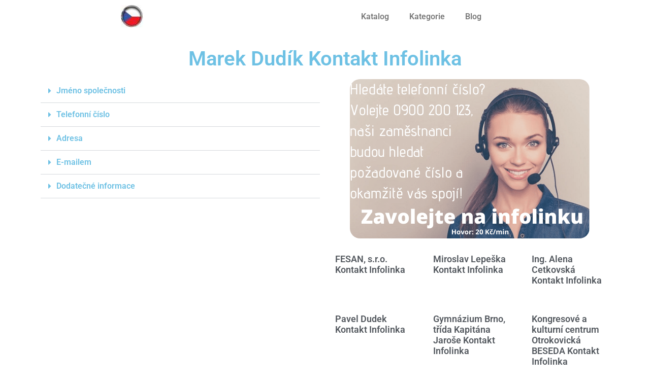

--- FILE ---
content_type: text/html; charset=UTF-8
request_url: https://www.infolinka-kontakty.cz/firmy/marek-dudik-kontakt-infolinka/
body_size: 22168
content:
<!doctype html>
<html lang="en">
<head><meta charset="UTF-8"><script>if(navigator.userAgent.match(/MSIE|Internet Explorer/i)||navigator.userAgent.match(/Trident\/7\..*?rv:11/i)){var href=document.location.href;if(!href.match(/[?&]nowprocket/)){if(href.indexOf("?")==-1){if(href.indexOf("#")==-1){document.location.href=href+"?nowprocket=1"}else{document.location.href=href.replace("#","?nowprocket=1#")}}else{if(href.indexOf("#")==-1){document.location.href=href+"&nowprocket=1"}else{document.location.href=href.replace("#","&nowprocket=1#")}}}}</script><script>(()=>{class RocketLazyLoadScripts{constructor(){this.v="1.2.6",this.triggerEvents=["keydown","mousedown","mousemove","touchmove","touchstart","touchend","wheel"],this.userEventHandler=this.t.bind(this),this.touchStartHandler=this.i.bind(this),this.touchMoveHandler=this.o.bind(this),this.touchEndHandler=this.h.bind(this),this.clickHandler=this.u.bind(this),this.interceptedClicks=[],this.interceptedClickListeners=[],this.l(this),window.addEventListener("pageshow",(t=>{this.persisted=t.persisted,this.everythingLoaded&&this.m()})),this.CSPIssue=sessionStorage.getItem("rocketCSPIssue"),document.addEventListener("securitypolicyviolation",(t=>{this.CSPIssue||"script-src-elem"!==t.violatedDirective||"data"!==t.blockedURI||(this.CSPIssue=!0,sessionStorage.setItem("rocketCSPIssue",!0))})),document.addEventListener("DOMContentLoaded",(()=>{this.k()})),this.delayedScripts={normal:[],async:[],defer:[]},this.trash=[],this.allJQueries=[]}p(t){document.hidden?t.t():(this.triggerEvents.forEach((e=>window.addEventListener(e,t.userEventHandler,{passive:!0}))),window.addEventListener("touchstart",t.touchStartHandler,{passive:!0}),window.addEventListener("mousedown",t.touchStartHandler),document.addEventListener("visibilitychange",t.userEventHandler))}_(){this.triggerEvents.forEach((t=>window.removeEventListener(t,this.userEventHandler,{passive:!0}))),document.removeEventListener("visibilitychange",this.userEventHandler)}i(t){"HTML"!==t.target.tagName&&(window.addEventListener("touchend",this.touchEndHandler),window.addEventListener("mouseup",this.touchEndHandler),window.addEventListener("touchmove",this.touchMoveHandler,{passive:!0}),window.addEventListener("mousemove",this.touchMoveHandler),t.target.addEventListener("click",this.clickHandler),this.L(t.target,!0),this.S(t.target,"onclick","rocket-onclick"),this.C())}o(t){window.removeEventListener("touchend",this.touchEndHandler),window.removeEventListener("mouseup",this.touchEndHandler),window.removeEventListener("touchmove",this.touchMoveHandler,{passive:!0}),window.removeEventListener("mousemove",this.touchMoveHandler),t.target.removeEventListener("click",this.clickHandler),this.L(t.target,!1),this.S(t.target,"rocket-onclick","onclick"),this.M()}h(){window.removeEventListener("touchend",this.touchEndHandler),window.removeEventListener("mouseup",this.touchEndHandler),window.removeEventListener("touchmove",this.touchMoveHandler,{passive:!0}),window.removeEventListener("mousemove",this.touchMoveHandler)}u(t){t.target.removeEventListener("click",this.clickHandler),this.L(t.target,!1),this.S(t.target,"rocket-onclick","onclick"),this.interceptedClicks.push(t),t.preventDefault(),t.stopPropagation(),t.stopImmediatePropagation(),this.M()}O(){window.removeEventListener("touchstart",this.touchStartHandler,{passive:!0}),window.removeEventListener("mousedown",this.touchStartHandler),this.interceptedClicks.forEach((t=>{t.target.dispatchEvent(new MouseEvent("click",{view:t.view,bubbles:!0,cancelable:!0}))}))}l(t){EventTarget.prototype.addEventListenerWPRocketBase=EventTarget.prototype.addEventListener,EventTarget.prototype.addEventListener=function(e,i,o){"click"!==e||t.windowLoaded||i===t.clickHandler||t.interceptedClickListeners.push({target:this,func:i,options:o}),(this||window).addEventListenerWPRocketBase(e,i,o)}}L(t,e){this.interceptedClickListeners.forEach((i=>{i.target===t&&(e?t.removeEventListener("click",i.func,i.options):t.addEventListener("click",i.func,i.options))})),t.parentNode!==document.documentElement&&this.L(t.parentNode,e)}D(){return new Promise((t=>{this.P?this.M=t:t()}))}C(){this.P=!0}M(){this.P=!1}S(t,e,i){t.hasAttribute&&t.hasAttribute(e)&&(event.target.setAttribute(i,event.target.getAttribute(e)),event.target.removeAttribute(e))}t(){this._(this),"loading"===document.readyState?document.addEventListener("DOMContentLoaded",this.R.bind(this)):this.R()}k(){let t=[];document.querySelectorAll("script[type=rocketlazyloadscript][data-rocket-src]").forEach((e=>{let i=e.getAttribute("data-rocket-src");if(i&&!i.startsWith("data:")){0===i.indexOf("//")&&(i=location.protocol+i);try{const o=new URL(i).origin;o!==location.origin&&t.push({src:o,crossOrigin:e.crossOrigin||"module"===e.getAttribute("data-rocket-type")})}catch(t){}}})),t=[...new Map(t.map((t=>[JSON.stringify(t),t]))).values()],this.T(t,"preconnect")}async R(){this.lastBreath=Date.now(),this.j(this),this.F(this),this.I(),this.W(),this.q(),await this.A(this.delayedScripts.normal),await this.A(this.delayedScripts.defer),await this.A(this.delayedScripts.async);try{await this.U(),await this.H(this),await this.J()}catch(t){console.error(t)}window.dispatchEvent(new Event("rocket-allScriptsLoaded")),this.everythingLoaded=!0,this.D().then((()=>{this.O()})),this.N()}W(){document.querySelectorAll("script[type=rocketlazyloadscript]").forEach((t=>{t.hasAttribute("data-rocket-src")?t.hasAttribute("async")&&!1!==t.async?this.delayedScripts.async.push(t):t.hasAttribute("defer")&&!1!==t.defer||"module"===t.getAttribute("data-rocket-type")?this.delayedScripts.defer.push(t):this.delayedScripts.normal.push(t):this.delayedScripts.normal.push(t)}))}async B(t){if(await this.G(),!0!==t.noModule||!("noModule"in HTMLScriptElement.prototype))return new Promise((e=>{let i;function o(){(i||t).setAttribute("data-rocket-status","executed"),e()}try{if(navigator.userAgent.indexOf("Firefox/")>0||""===navigator.vendor||this.CSPIssue)i=document.createElement("script"),[...t.attributes].forEach((t=>{let e=t.nodeName;"type"!==e&&("data-rocket-type"===e&&(e="type"),"data-rocket-src"===e&&(e="src"),i.setAttribute(e,t.nodeValue))})),t.text&&(i.text=t.text),i.hasAttribute("src")?(i.addEventListener("load",o),i.addEventListener("error",(function(){i.setAttribute("data-rocket-status","failed-network"),e()})),setTimeout((()=>{i.isConnected||e()}),1)):(i.text=t.text,o()),t.parentNode.replaceChild(i,t);else{const i=t.getAttribute("data-rocket-type"),s=t.getAttribute("data-rocket-src");i?(t.type=i,t.removeAttribute("data-rocket-type")):t.removeAttribute("type"),t.addEventListener("load",o),t.addEventListener("error",(i=>{this.CSPIssue&&i.target.src.startsWith("data:")?(console.log("WPRocket: data-uri blocked by CSP -> fallback"),t.removeAttribute("src"),this.B(t).then(e)):(t.setAttribute("data-rocket-status","failed-network"),e())})),s?(t.removeAttribute("data-rocket-src"),t.src=s):t.src="data:text/javascript;base64,"+window.btoa(unescape(encodeURIComponent(t.text)))}}catch(i){t.setAttribute("data-rocket-status","failed-transform"),e()}}));t.setAttribute("data-rocket-status","skipped")}async A(t){const e=t.shift();return e&&e.isConnected?(await this.B(e),this.A(t)):Promise.resolve()}q(){this.T([...this.delayedScripts.normal,...this.delayedScripts.defer,...this.delayedScripts.async],"preload")}T(t,e){var i=document.createDocumentFragment();t.forEach((t=>{const o=t.getAttribute&&t.getAttribute("data-rocket-src")||t.src;if(o&&!o.startsWith("data:")){const s=document.createElement("link");s.href=o,s.rel=e,"preconnect"!==e&&(s.as="script"),t.getAttribute&&"module"===t.getAttribute("data-rocket-type")&&(s.crossOrigin=!0),t.crossOrigin&&(s.crossOrigin=t.crossOrigin),t.integrity&&(s.integrity=t.integrity),i.appendChild(s),this.trash.push(s)}})),document.head.appendChild(i)}j(t){let e={};function i(i,o){return e[o].eventsToRewrite.indexOf(i)>=0&&!t.everythingLoaded?"rocket-"+i:i}function o(t,o){!function(t){e[t]||(e[t]={originalFunctions:{add:t.addEventListener,remove:t.removeEventListener},eventsToRewrite:[]},t.addEventListener=function(){arguments[0]=i(arguments[0],t),e[t].originalFunctions.add.apply(t,arguments)},t.removeEventListener=function(){arguments[0]=i(arguments[0],t),e[t].originalFunctions.remove.apply(t,arguments)})}(t),e[t].eventsToRewrite.push(o)}function s(e,i){let o=e[i];e[i]=null,Object.defineProperty(e,i,{get:()=>o||function(){},set(s){t.everythingLoaded?o=s:e["rocket"+i]=o=s}})}o(document,"DOMContentLoaded"),o(window,"DOMContentLoaded"),o(window,"load"),o(window,"pageshow"),o(document,"readystatechange"),s(document,"onreadystatechange"),s(window,"onload"),s(window,"onpageshow");try{Object.defineProperty(document,"readyState",{get:()=>t.rocketReadyState,set(e){t.rocketReadyState=e},configurable:!0}),document.readyState="loading"}catch(t){console.log("WPRocket DJE readyState conflict, bypassing")}}F(t){let e;function i(e){return t.everythingLoaded?e:e.split(" ").map((t=>"load"===t||0===t.indexOf("load.")?"rocket-jquery-load":t)).join(" ")}function o(o){function s(t){const e=o.fn[t];o.fn[t]=o.fn.init.prototype[t]=function(){return this[0]===window&&("string"==typeof arguments[0]||arguments[0]instanceof String?arguments[0]=i(arguments[0]):"object"==typeof arguments[0]&&Object.keys(arguments[0]).forEach((t=>{const e=arguments[0][t];delete arguments[0][t],arguments[0][i(t)]=e}))),e.apply(this,arguments),this}}o&&o.fn&&!t.allJQueries.includes(o)&&(o.fn.ready=o.fn.init.prototype.ready=function(e){return t.domReadyFired?e.bind(document)(o):document.addEventListener("rocket-DOMContentLoaded",(()=>e.bind(document)(o))),o([])},s("on"),s("one"),t.allJQueries.push(o)),e=o}o(window.jQuery),Object.defineProperty(window,"jQuery",{get:()=>e,set(t){o(t)}})}async H(t){const e=document.querySelector("script[data-webpack]");e&&(await async function(){return new Promise((t=>{e.addEventListener("load",t),e.addEventListener("error",t)}))}(),await t.K(),await t.H(t))}async U(){this.domReadyFired=!0;try{document.readyState="interactive"}catch(t){}await this.G(),document.dispatchEvent(new Event("rocket-readystatechange")),await this.G(),document.rocketonreadystatechange&&document.rocketonreadystatechange(),await this.G(),document.dispatchEvent(new Event("rocket-DOMContentLoaded")),await this.G(),window.dispatchEvent(new Event("rocket-DOMContentLoaded"))}async J(){try{document.readyState="complete"}catch(t){}await this.G(),document.dispatchEvent(new Event("rocket-readystatechange")),await this.G(),document.rocketonreadystatechange&&document.rocketonreadystatechange(),await this.G(),window.dispatchEvent(new Event("rocket-load")),await this.G(),window.rocketonload&&window.rocketonload(),await this.G(),this.allJQueries.forEach((t=>t(window).trigger("rocket-jquery-load"))),await this.G();const t=new Event("rocket-pageshow");t.persisted=this.persisted,window.dispatchEvent(t),await this.G(),window.rocketonpageshow&&window.rocketonpageshow({persisted:this.persisted}),this.windowLoaded=!0}m(){document.onreadystatechange&&document.onreadystatechange(),window.onload&&window.onload(),window.onpageshow&&window.onpageshow({persisted:this.persisted})}I(){const t=new Map;document.write=document.writeln=function(e){const i=document.currentScript;i||console.error("WPRocket unable to document.write this: "+e);const o=document.createRange(),s=i.parentElement;let n=t.get(i);void 0===n&&(n=i.nextSibling,t.set(i,n));const c=document.createDocumentFragment();o.setStart(c,0),c.appendChild(o.createContextualFragment(e)),s.insertBefore(c,n)}}async G(){Date.now()-this.lastBreath>45&&(await this.K(),this.lastBreath=Date.now())}async K(){return document.hidden?new Promise((t=>setTimeout(t))):new Promise((t=>requestAnimationFrame(t)))}N(){this.trash.forEach((t=>t.remove()))}static run(){const t=new RocketLazyLoadScripts;t.p(t)}}RocketLazyLoadScripts.run()})();</script>
	
	<meta name="viewport" content="width=device-width, initial-scale=1">
	<link rel="profile" href="https://gmpg.org/xfn/11">
	<meta name='robots' content='index, follow, max-image-preview:large, max-snippet:-1, max-video-preview:-1' />

	<!-- This site is optimized with the Yoast SEO Premium plugin v24.2 (Yoast SEO v26.6) - https://yoast.com/wordpress/plugins/seo/ -->
	<title>Marek Dudík Kontakt Infolinka 【0900-200-123】</title>
	<meta name="description" content="Hledáte Marek Dudík Kontakt informace? Zde najdete kontakty a telefonní číslo společnosti Marek Dudík. Nalézt Marek Dudík kontakty - Česká republika katalog pro firmy info." />
	<link rel="canonical" href="https://www.infolinka-kontakty.cz/firmy/marek-dudik-kontakt-infolinka/" />
	<meta property="og:locale" content="en_US" />
	<meta property="og:type" content="article" />
	<meta property="og:title" content="Marek Dudík Kontakt Infolinka 【0900-200-123】" />
	<meta property="og:description" content="Hledáte Marek Dudík Kontakt informace? Zde najdete kontakty a telefonní číslo společnosti Marek Dudík. Nalézt Marek Dudík kontakty - Česká republika katalog pro firmy info." />
	<meta property="og:url" content="https://www.infolinka-kontakty.cz/firmy/marek-dudik-kontakt-infolinka/" />
	<meta property="og:site_name" content="Infolinka Kontakty" />
	<meta name="twitter:card" content="summary_large_image" />
	<meta name="twitter:title" content="Marek Dudík Kontakt Infolinka 【0900-200-123】" />
	<script type="application/ld+json" class="yoast-schema-graph">{"@context":"https://schema.org","@graph":[{"@type":"WebPage","@id":"https://www.infolinka-kontakty.cz/firmy/marek-dudik-kontakt-infolinka/","url":"https://www.infolinka-kontakty.cz/firmy/marek-dudik-kontakt-infolinka/","name":"Marek Dudík Kontakt Infolinka 【0900-200-123】","isPartOf":{"@id":"https://www.infolinka-kontakty.cz/#website"},"datePublished":"2017-12-14T11:53:47+00:00","description":"Hledáte Marek Dudík Kontakt informace? Zde najdete kontakty a telefonní číslo společnosti Marek Dudík. Nalézt Marek Dudík kontakty - Česká republika katalog pro firmy info.","breadcrumb":{"@id":"https://www.infolinka-kontakty.cz/firmy/marek-dudik-kontakt-infolinka/#breadcrumb"},"inLanguage":"en","potentialAction":[{"@type":"ReadAction","target":["https://www.infolinka-kontakty.cz/firmy/marek-dudik-kontakt-infolinka/"]}]},{"@type":"BreadcrumbList","@id":"https://www.infolinka-kontakty.cz/firmy/marek-dudik-kontakt-infolinka/#breadcrumb","itemListElement":[{"@type":"ListItem","position":1,"name":"Home","item":"https://www.infolinka-kontakty.cz/"},{"@type":"ListItem","position":2,"name":"Marek Dudík Kontakt Infolinka"}]},{"@type":"WebSite","@id":"https://www.infolinka-kontakty.cz/#website","url":"https://www.infolinka-kontakty.cz/","name":"Infolinka Kontakty","description":"Obchodn&iacute; katalog Česk&eacute; republiky","publisher":{"@id":"https://www.infolinka-kontakty.cz/#organization"},"potentialAction":[{"@type":"SearchAction","target":{"@type":"EntryPoint","urlTemplate":"https://www.infolinka-kontakty.cz/?s={search_term_string}"},"query-input":{"@type":"PropertyValueSpecification","valueRequired":true,"valueName":"search_term_string"}}],"inLanguage":"en"},{"@type":"Organization","@id":"https://www.infolinka-kontakty.cz/#organization","name":"Infolinka Kontakty","url":"https://www.infolinka-kontakty.cz/","logo":{"@type":"ImageObject","inLanguage":"en","@id":"https://www.infolinka-kontakty.cz/#/schema/logo/image/","url":"https://www.infolinka-kontakty.cz/wp-content/uploads/2018/03/logocz.jpg","contentUrl":"https://www.infolinka-kontakty.cz/wp-content/uploads/2018/03/logocz.jpg","width":44,"height":44,"caption":"Infolinka Kontakty"},"image":{"@id":"https://www.infolinka-kontakty.cz/#/schema/logo/image/"}}]}</script>
	<!-- / Yoast SEO Premium plugin. -->


<link rel='dns-prefetch' href='//www.googletagmanager.com' />

<link rel="alternate" type="application/rss+xml" title="Infolinka Kontakty &raquo; Feed" href="https://www.infolinka-kontakty.cz/feed/" />
<link rel="alternate" type="application/rss+xml" title="Infolinka Kontakty &raquo; Comments Feed" href="https://www.infolinka-kontakty.cz/comments/feed/" />
<link rel="alternate" type="application/rss+xml" title="Infolinka Kontakty &raquo; Marek Dudík Kontakt Infolinka Comments Feed" href="https://www.infolinka-kontakty.cz/firmy/marek-dudik-kontakt-infolinka/feed/" />
<link rel="alternate" title="oEmbed (JSON)" type="application/json+oembed" href="https://www.infolinka-kontakty.cz/wp-json/oembed/1.0/embed?url=https%3A%2F%2Fwww.infolinka-kontakty.cz%2Ffirmy%2Fmarek-dudik-kontakt-infolinka%2F" />
<link rel="alternate" title="oEmbed (XML)" type="text/xml+oembed" href="https://www.infolinka-kontakty.cz/wp-json/oembed/1.0/embed?url=https%3A%2F%2Fwww.infolinka-kontakty.cz%2Ffirmy%2Fmarek-dudik-kontakt-infolinka%2F&#038;format=xml" />
<style>@media screen and (max-width: 650px) {body {padding-bottom:60px;}}</style><style id='wp-img-auto-sizes-contain-inline-css'>
img:is([sizes=auto i],[sizes^="auto," i]){contain-intrinsic-size:3000px 1500px}
/*# sourceURL=wp-img-auto-sizes-contain-inline-css */
</style>
<style id='wp-emoji-styles-inline-css'>

	img.wp-smiley, img.emoji {
		display: inline !important;
		border: none !important;
		box-shadow: none !important;
		height: 1em !important;
		width: 1em !important;
		margin: 0 0.07em !important;
		vertical-align: -0.1em !important;
		background: none !important;
		padding: 0 !important;
	}
/*# sourceURL=wp-emoji-styles-inline-css */
</style>
<link rel='stylesheet' id='wp-block-library-css' href='https://www.infolinka-kontakty.cz/wp-includes/css/dist/block-library/style.min.css?ver=cff19350e3f3f5d5629471fd1d4c97c5' media='all' />
<style id='global-styles-inline-css'>
:root{--wp--preset--aspect-ratio--square: 1;--wp--preset--aspect-ratio--4-3: 4/3;--wp--preset--aspect-ratio--3-4: 3/4;--wp--preset--aspect-ratio--3-2: 3/2;--wp--preset--aspect-ratio--2-3: 2/3;--wp--preset--aspect-ratio--16-9: 16/9;--wp--preset--aspect-ratio--9-16: 9/16;--wp--preset--color--black: #000000;--wp--preset--color--cyan-bluish-gray: #abb8c3;--wp--preset--color--white: #ffffff;--wp--preset--color--pale-pink: #f78da7;--wp--preset--color--vivid-red: #cf2e2e;--wp--preset--color--luminous-vivid-orange: #ff6900;--wp--preset--color--luminous-vivid-amber: #fcb900;--wp--preset--color--light-green-cyan: #7bdcb5;--wp--preset--color--vivid-green-cyan: #00d084;--wp--preset--color--pale-cyan-blue: #8ed1fc;--wp--preset--color--vivid-cyan-blue: #0693e3;--wp--preset--color--vivid-purple: #9b51e0;--wp--preset--gradient--vivid-cyan-blue-to-vivid-purple: linear-gradient(135deg,rgb(6,147,227) 0%,rgb(155,81,224) 100%);--wp--preset--gradient--light-green-cyan-to-vivid-green-cyan: linear-gradient(135deg,rgb(122,220,180) 0%,rgb(0,208,130) 100%);--wp--preset--gradient--luminous-vivid-amber-to-luminous-vivid-orange: linear-gradient(135deg,rgb(252,185,0) 0%,rgb(255,105,0) 100%);--wp--preset--gradient--luminous-vivid-orange-to-vivid-red: linear-gradient(135deg,rgb(255,105,0) 0%,rgb(207,46,46) 100%);--wp--preset--gradient--very-light-gray-to-cyan-bluish-gray: linear-gradient(135deg,rgb(238,238,238) 0%,rgb(169,184,195) 100%);--wp--preset--gradient--cool-to-warm-spectrum: linear-gradient(135deg,rgb(74,234,220) 0%,rgb(151,120,209) 20%,rgb(207,42,186) 40%,rgb(238,44,130) 60%,rgb(251,105,98) 80%,rgb(254,248,76) 100%);--wp--preset--gradient--blush-light-purple: linear-gradient(135deg,rgb(255,206,236) 0%,rgb(152,150,240) 100%);--wp--preset--gradient--blush-bordeaux: linear-gradient(135deg,rgb(254,205,165) 0%,rgb(254,45,45) 50%,rgb(107,0,62) 100%);--wp--preset--gradient--luminous-dusk: linear-gradient(135deg,rgb(255,203,112) 0%,rgb(199,81,192) 50%,rgb(65,88,208) 100%);--wp--preset--gradient--pale-ocean: linear-gradient(135deg,rgb(255,245,203) 0%,rgb(182,227,212) 50%,rgb(51,167,181) 100%);--wp--preset--gradient--electric-grass: linear-gradient(135deg,rgb(202,248,128) 0%,rgb(113,206,126) 100%);--wp--preset--gradient--midnight: linear-gradient(135deg,rgb(2,3,129) 0%,rgb(40,116,252) 100%);--wp--preset--font-size--small: 13px;--wp--preset--font-size--medium: 20px;--wp--preset--font-size--large: 36px;--wp--preset--font-size--x-large: 42px;--wp--preset--spacing--20: 0.44rem;--wp--preset--spacing--30: 0.67rem;--wp--preset--spacing--40: 1rem;--wp--preset--spacing--50: 1.5rem;--wp--preset--spacing--60: 2.25rem;--wp--preset--spacing--70: 3.38rem;--wp--preset--spacing--80: 5.06rem;--wp--preset--shadow--natural: 6px 6px 9px rgba(0, 0, 0, 0.2);--wp--preset--shadow--deep: 12px 12px 50px rgba(0, 0, 0, 0.4);--wp--preset--shadow--sharp: 6px 6px 0px rgba(0, 0, 0, 0.2);--wp--preset--shadow--outlined: 6px 6px 0px -3px rgb(255, 255, 255), 6px 6px rgb(0, 0, 0);--wp--preset--shadow--crisp: 6px 6px 0px rgb(0, 0, 0);}:root { --wp--style--global--content-size: 800px;--wp--style--global--wide-size: 1200px; }:where(body) { margin: 0; }.wp-site-blocks > .alignleft { float: left; margin-right: 2em; }.wp-site-blocks > .alignright { float: right; margin-left: 2em; }.wp-site-blocks > .aligncenter { justify-content: center; margin-left: auto; margin-right: auto; }:where(.wp-site-blocks) > * { margin-block-start: 24px; margin-block-end: 0; }:where(.wp-site-blocks) > :first-child { margin-block-start: 0; }:where(.wp-site-blocks) > :last-child { margin-block-end: 0; }:root { --wp--style--block-gap: 24px; }:root :where(.is-layout-flow) > :first-child{margin-block-start: 0;}:root :where(.is-layout-flow) > :last-child{margin-block-end: 0;}:root :where(.is-layout-flow) > *{margin-block-start: 24px;margin-block-end: 0;}:root :where(.is-layout-constrained) > :first-child{margin-block-start: 0;}:root :where(.is-layout-constrained) > :last-child{margin-block-end: 0;}:root :where(.is-layout-constrained) > *{margin-block-start: 24px;margin-block-end: 0;}:root :where(.is-layout-flex){gap: 24px;}:root :where(.is-layout-grid){gap: 24px;}.is-layout-flow > .alignleft{float: left;margin-inline-start: 0;margin-inline-end: 2em;}.is-layout-flow > .alignright{float: right;margin-inline-start: 2em;margin-inline-end: 0;}.is-layout-flow > .aligncenter{margin-left: auto !important;margin-right: auto !important;}.is-layout-constrained > .alignleft{float: left;margin-inline-start: 0;margin-inline-end: 2em;}.is-layout-constrained > .alignright{float: right;margin-inline-start: 2em;margin-inline-end: 0;}.is-layout-constrained > .aligncenter{margin-left: auto !important;margin-right: auto !important;}.is-layout-constrained > :where(:not(.alignleft):not(.alignright):not(.alignfull)){max-width: var(--wp--style--global--content-size);margin-left: auto !important;margin-right: auto !important;}.is-layout-constrained > .alignwide{max-width: var(--wp--style--global--wide-size);}body .is-layout-flex{display: flex;}.is-layout-flex{flex-wrap: wrap;align-items: center;}.is-layout-flex > :is(*, div){margin: 0;}body .is-layout-grid{display: grid;}.is-layout-grid > :is(*, div){margin: 0;}body{padding-top: 0px;padding-right: 0px;padding-bottom: 0px;padding-left: 0px;}a:where(:not(.wp-element-button)){text-decoration: underline;}:root :where(.wp-element-button, .wp-block-button__link){background-color: #32373c;border-width: 0;color: #fff;font-family: inherit;font-size: inherit;font-style: inherit;font-weight: inherit;letter-spacing: inherit;line-height: inherit;padding-top: calc(0.667em + 2px);padding-right: calc(1.333em + 2px);padding-bottom: calc(0.667em + 2px);padding-left: calc(1.333em + 2px);text-decoration: none;text-transform: inherit;}.has-black-color{color: var(--wp--preset--color--black) !important;}.has-cyan-bluish-gray-color{color: var(--wp--preset--color--cyan-bluish-gray) !important;}.has-white-color{color: var(--wp--preset--color--white) !important;}.has-pale-pink-color{color: var(--wp--preset--color--pale-pink) !important;}.has-vivid-red-color{color: var(--wp--preset--color--vivid-red) !important;}.has-luminous-vivid-orange-color{color: var(--wp--preset--color--luminous-vivid-orange) !important;}.has-luminous-vivid-amber-color{color: var(--wp--preset--color--luminous-vivid-amber) !important;}.has-light-green-cyan-color{color: var(--wp--preset--color--light-green-cyan) !important;}.has-vivid-green-cyan-color{color: var(--wp--preset--color--vivid-green-cyan) !important;}.has-pale-cyan-blue-color{color: var(--wp--preset--color--pale-cyan-blue) !important;}.has-vivid-cyan-blue-color{color: var(--wp--preset--color--vivid-cyan-blue) !important;}.has-vivid-purple-color{color: var(--wp--preset--color--vivid-purple) !important;}.has-black-background-color{background-color: var(--wp--preset--color--black) !important;}.has-cyan-bluish-gray-background-color{background-color: var(--wp--preset--color--cyan-bluish-gray) !important;}.has-white-background-color{background-color: var(--wp--preset--color--white) !important;}.has-pale-pink-background-color{background-color: var(--wp--preset--color--pale-pink) !important;}.has-vivid-red-background-color{background-color: var(--wp--preset--color--vivid-red) !important;}.has-luminous-vivid-orange-background-color{background-color: var(--wp--preset--color--luminous-vivid-orange) !important;}.has-luminous-vivid-amber-background-color{background-color: var(--wp--preset--color--luminous-vivid-amber) !important;}.has-light-green-cyan-background-color{background-color: var(--wp--preset--color--light-green-cyan) !important;}.has-vivid-green-cyan-background-color{background-color: var(--wp--preset--color--vivid-green-cyan) !important;}.has-pale-cyan-blue-background-color{background-color: var(--wp--preset--color--pale-cyan-blue) !important;}.has-vivid-cyan-blue-background-color{background-color: var(--wp--preset--color--vivid-cyan-blue) !important;}.has-vivid-purple-background-color{background-color: var(--wp--preset--color--vivid-purple) !important;}.has-black-border-color{border-color: var(--wp--preset--color--black) !important;}.has-cyan-bluish-gray-border-color{border-color: var(--wp--preset--color--cyan-bluish-gray) !important;}.has-white-border-color{border-color: var(--wp--preset--color--white) !important;}.has-pale-pink-border-color{border-color: var(--wp--preset--color--pale-pink) !important;}.has-vivid-red-border-color{border-color: var(--wp--preset--color--vivid-red) !important;}.has-luminous-vivid-orange-border-color{border-color: var(--wp--preset--color--luminous-vivid-orange) !important;}.has-luminous-vivid-amber-border-color{border-color: var(--wp--preset--color--luminous-vivid-amber) !important;}.has-light-green-cyan-border-color{border-color: var(--wp--preset--color--light-green-cyan) !important;}.has-vivid-green-cyan-border-color{border-color: var(--wp--preset--color--vivid-green-cyan) !important;}.has-pale-cyan-blue-border-color{border-color: var(--wp--preset--color--pale-cyan-blue) !important;}.has-vivid-cyan-blue-border-color{border-color: var(--wp--preset--color--vivid-cyan-blue) !important;}.has-vivid-purple-border-color{border-color: var(--wp--preset--color--vivid-purple) !important;}.has-vivid-cyan-blue-to-vivid-purple-gradient-background{background: var(--wp--preset--gradient--vivid-cyan-blue-to-vivid-purple) !important;}.has-light-green-cyan-to-vivid-green-cyan-gradient-background{background: var(--wp--preset--gradient--light-green-cyan-to-vivid-green-cyan) !important;}.has-luminous-vivid-amber-to-luminous-vivid-orange-gradient-background{background: var(--wp--preset--gradient--luminous-vivid-amber-to-luminous-vivid-orange) !important;}.has-luminous-vivid-orange-to-vivid-red-gradient-background{background: var(--wp--preset--gradient--luminous-vivid-orange-to-vivid-red) !important;}.has-very-light-gray-to-cyan-bluish-gray-gradient-background{background: var(--wp--preset--gradient--very-light-gray-to-cyan-bluish-gray) !important;}.has-cool-to-warm-spectrum-gradient-background{background: var(--wp--preset--gradient--cool-to-warm-spectrum) !important;}.has-blush-light-purple-gradient-background{background: var(--wp--preset--gradient--blush-light-purple) !important;}.has-blush-bordeaux-gradient-background{background: var(--wp--preset--gradient--blush-bordeaux) !important;}.has-luminous-dusk-gradient-background{background: var(--wp--preset--gradient--luminous-dusk) !important;}.has-pale-ocean-gradient-background{background: var(--wp--preset--gradient--pale-ocean) !important;}.has-electric-grass-gradient-background{background: var(--wp--preset--gradient--electric-grass) !important;}.has-midnight-gradient-background{background: var(--wp--preset--gradient--midnight) !important;}.has-small-font-size{font-size: var(--wp--preset--font-size--small) !important;}.has-medium-font-size{font-size: var(--wp--preset--font-size--medium) !important;}.has-large-font-size{font-size: var(--wp--preset--font-size--large) !important;}.has-x-large-font-size{font-size: var(--wp--preset--font-size--x-large) !important;}
:root :where(.wp-block-pullquote){font-size: 1.5em;line-height: 1.6;}
/*# sourceURL=global-styles-inline-css */
</style>
<link rel='stylesheet' id='hello-elementor-css' href='https://www.infolinka-kontakty.cz/wp-content/themes/hello-elementor/assets/css/reset.css?ver=3.4.5' media='all' />
<link rel='stylesheet' id='hello-elementor-theme-style-css' href='https://www.infolinka-kontakty.cz/wp-content/themes/hello-elementor/assets/css/theme.css?ver=3.4.5' media='all' />
<link rel='stylesheet' id='hello-elementor-header-footer-css' href='https://www.infolinka-kontakty.cz/wp-content/themes/hello-elementor/assets/css/header-footer.css?ver=3.4.5' media='all' />
<link rel='stylesheet' id='elementor-frontend-css' href='https://www.infolinka-kontakty.cz/wp-content/plugins/elementor/assets/css/frontend.min.css?ver=3.33.6' media='all' />
<link rel='stylesheet' id='elementor-post-358891-css' href='https://www.infolinka-kontakty.cz/wp-content/uploads/elementor/css/post-358891.css?ver=1766309866' media='all' />
<link rel='stylesheet' id='widget-image-css' href='https://www.infolinka-kontakty.cz/wp-content/plugins/elementor/assets/css/widget-image.min.css?ver=3.33.6' media='all' />
<link rel='stylesheet' id='widget-nav-menu-css' href='https://www.infolinka-kontakty.cz/wp-content/plugins/elementor-pro/assets/css/widget-nav-menu.min.css?ver=3.33.1' media='all' />
<link rel='stylesheet' id='widget-heading-css' href='https://www.infolinka-kontakty.cz/wp-content/plugins/elementor/assets/css/widget-heading.min.css?ver=3.33.6' media='all' />
<link rel='stylesheet' id='widget-toggle-css' href='https://www.infolinka-kontakty.cz/wp-content/plugins/elementor/assets/css/widget-toggle.min.css?ver=3.33.6' media='all' />
<link rel='stylesheet' id='widget-google_maps-css' href='https://www.infolinka-kontakty.cz/wp-content/plugins/elementor/assets/css/widget-google_maps.min.css?ver=3.33.6' media='all' />
<link rel='stylesheet' id='widget-posts-css' href='https://www.infolinka-kontakty.cz/wp-content/plugins/elementor-pro/assets/css/widget-posts.min.css?ver=3.33.1' media='all' />
<link rel='stylesheet' id='elementor-icons-css' href='https://www.infolinka-kontakty.cz/wp-content/plugins/elementor/assets/lib/eicons/css/elementor-icons.min.css?ver=5.44.0' media='all' />
<link rel='stylesheet' id='elementor-post-358900-css' href='https://www.infolinka-kontakty.cz/wp-content/uploads/elementor/css/post-358900.css?ver=1766309867' media='all' />
<link rel='stylesheet' id='elementor-post-358905-css' href='https://www.infolinka-kontakty.cz/wp-content/uploads/elementor/css/post-358905.css?ver=1766309867' media='all' />
<link rel='stylesheet' id='elementor-post-358917-css' href='https://www.infolinka-kontakty.cz/wp-content/uploads/elementor/css/post-358917.css?ver=1766309867' media='all' />
<link rel='stylesheet' id='call-now-button-modern-style-css' href='https://www.infolinka-kontakty.cz/wp-content/plugins/call-now-button/resources/style/modern.css?ver=1.5.5' media='all' />
<link rel='stylesheet' id='elementor-gf-local-roboto-css' href='https://www.infolinka-kontakty.cz/wp-content/uploads/elementor/google-fonts/css/roboto.css?ver=1744383158' media='all' />
<link rel='stylesheet' id='elementor-gf-local-robotoslab-css' href='https://www.infolinka-kontakty.cz/wp-content/uploads/elementor/google-fonts/css/robotoslab.css?ver=1744383189' media='all' />
<link rel='stylesheet' id='elementor-icons-shared-0-css' href='https://www.infolinka-kontakty.cz/wp-content/plugins/elementor/assets/lib/font-awesome/css/fontawesome.min.css?ver=5.15.3' media='all' />
<link rel='stylesheet' id='elementor-icons-fa-solid-css' href='https://www.infolinka-kontakty.cz/wp-content/plugins/elementor/assets/lib/font-awesome/css/solid.min.css?ver=5.15.3' media='all' />
<script type="rocketlazyloadscript" data-rocket-src="https://www.infolinka-kontakty.cz/wp-includes/js/jquery/jquery.min.js?ver=3.7.1" id="jquery-core-js" data-rocket-defer defer></script>
<script type="rocketlazyloadscript" data-rocket-src="https://www.infolinka-kontakty.cz/wp-includes/js/jquery/jquery-migrate.min.js?ver=3.4.1" id="jquery-migrate-js" data-rocket-defer defer></script>

<!-- Google tag (gtag.js) snippet added by Site Kit -->
<!-- Google Analytics snippet added by Site Kit -->
<script type="rocketlazyloadscript" data-rocket-src="https://www.googletagmanager.com/gtag/js?id=G-TQ9K23X1DE" id="google_gtagjs-js" async></script>
<script type="rocketlazyloadscript" id="google_gtagjs-js-after">
window.dataLayer = window.dataLayer || [];function gtag(){dataLayer.push(arguments);}
gtag("set","linker",{"domains":["www.infolinka-kontakty.cz"]});
gtag("js", new Date());
gtag("set", "developer_id.dZTNiMT", true);
gtag("config", "G-TQ9K23X1DE");
//# sourceURL=google_gtagjs-js-after
</script>
<link rel="https://api.w.org/" href="https://www.infolinka-kontakty.cz/wp-json/" /><link rel="EditURI" type="application/rsd+xml" title="RSD" href="https://www.infolinka-kontakty.cz/xmlrpc.php?rsd" />
<meta name="generator" content="Site Kit by Google 1.168.0" /><meta name="generator" content="Elementor 3.33.6; features: additional_custom_breakpoints; settings: css_print_method-external, google_font-enabled, font_display-swap">
			<style>
				.e-con.e-parent:nth-of-type(n+4):not(.e-lazyloaded):not(.e-no-lazyload),
				.e-con.e-parent:nth-of-type(n+4):not(.e-lazyloaded):not(.e-no-lazyload) * {
					background-image: none !important;
				}
				@media screen and (max-height: 1024px) {
					.e-con.e-parent:nth-of-type(n+3):not(.e-lazyloaded):not(.e-no-lazyload),
					.e-con.e-parent:nth-of-type(n+3):not(.e-lazyloaded):not(.e-no-lazyload) * {
						background-image: none !important;
					}
				}
				@media screen and (max-height: 640px) {
					.e-con.e-parent:nth-of-type(n+2):not(.e-lazyloaded):not(.e-no-lazyload),
					.e-con.e-parent:nth-of-type(n+2):not(.e-lazyloaded):not(.e-no-lazyload) * {
						background-image: none !important;
					}
				}
			</style>
			<link rel="icon" href="https://www.infolinka-kontakty.cz/wp-content/uploads/2018/03/cropped-logocz-32x32.jpg" sizes="32x32" />
<link rel="icon" href="https://www.infolinka-kontakty.cz/wp-content/uploads/2018/03/cropped-logocz-192x192.jpg" sizes="192x192" />
<link rel="apple-touch-icon" href="https://www.infolinka-kontakty.cz/wp-content/uploads/2018/03/cropped-logocz-180x180.jpg" />
<meta name="msapplication-TileImage" content="https://www.infolinka-kontakty.cz/wp-content/uploads/2018/03/cropped-logocz-270x270.jpg" />
<noscript><style id="rocket-lazyload-nojs-css">.rll-youtube-player, [data-lazy-src]{display:none !important;}</style></noscript><meta name="generator" content="WP Rocket 3.17.3" data-wpr-features="wpr_delay_js wpr_defer_js wpr_desktop wpr_preload_links" /></head>
<body data-rsssl=1 class="wp-singular firmy-template-default single single-firmy postid-272166 wp-custom-logo wp-embed-responsive wp-theme-hello-elementor hello-elementor-default elementor-default elementor-kit-358891 elementor-page-358917">


<a class="skip-link screen-reader-text" href="#content">Skip to content</a>

		<header data-rocket-location-hash="6b0590e99eecb3c26b8830822b795bae" data-elementor-type="header" data-elementor-id="358900" class="elementor elementor-358900 elementor-location-header" data-elementor-post-type="elementor_library">
					<section data-rocket-location-hash="49e26aa5245d469a23d9dcd2a1f92e61" class="elementor-section elementor-top-section elementor-element elementor-element-eb428e7 elementor-section-boxed elementor-section-height-default elementor-section-height-default" data-id="eb428e7" data-element_type="section">
						<div data-rocket-location-hash="82f6c6a00e9a86a2eaa3cc6e8d136714" class="elementor-container elementor-column-gap-default">
					<div class="elementor-column elementor-col-33 elementor-top-column elementor-element elementor-element-eba0d37" data-id="eba0d37" data-element_type="column">
			<div class="elementor-widget-wrap elementor-element-populated">
						<div class="elementor-element elementor-element-7590197 elementor-widget elementor-widget-theme-site-logo elementor-widget-image" data-id="7590197" data-element_type="widget" data-widget_type="theme-site-logo.default">
				<div class="elementor-widget-container">
											<a href="https://www.infolinka-kontakty.cz">
			<img width="44" height="44" src="data:image/svg+xml,%3Csvg%20xmlns='http://www.w3.org/2000/svg'%20viewBox='0%200%2044%2044'%3E%3C/svg%3E" class="attachment-full size-full wp-image-358384" alt="" data-lazy-src="https://www.infolinka-kontakty.cz/wp-content/uploads/2018/03/logocz.jpg" /><noscript><img width="44" height="44" src="https://www.infolinka-kontakty.cz/wp-content/uploads/2018/03/logocz.jpg" class="attachment-full size-full wp-image-358384" alt="" /></noscript>				</a>
											</div>
				</div>
					</div>
		</div>
				<div class="elementor-column elementor-col-66 elementor-top-column elementor-element elementor-element-e40eef5" data-id="e40eef5" data-element_type="column">
			<div class="elementor-widget-wrap elementor-element-populated">
						<div class="elementor-element elementor-element-48e9cc2 elementor-nav-menu__align-center elementor-nav-menu--dropdown-tablet elementor-nav-menu__text-align-aside elementor-nav-menu--toggle elementor-nav-menu--burger elementor-widget elementor-widget-nav-menu" data-id="48e9cc2" data-element_type="widget" data-settings="{&quot;layout&quot;:&quot;horizontal&quot;,&quot;submenu_icon&quot;:{&quot;value&quot;:&quot;&lt;i class=\&quot;fas fa-caret-down\&quot; aria-hidden=\&quot;true\&quot;&gt;&lt;\/i&gt;&quot;,&quot;library&quot;:&quot;fa-solid&quot;},&quot;toggle&quot;:&quot;burger&quot;}" data-widget_type="nav-menu.default">
				<div class="elementor-widget-container">
								<nav aria-label="Menu" class="elementor-nav-menu--main elementor-nav-menu__container elementor-nav-menu--layout-horizontal e--pointer-underline e--animation-fade">
				<ul id="menu-1-48e9cc2" class="elementor-nav-menu"><li class="menu-item menu-item-type-post_type menu-item-object-page menu-item-home menu-item-87112"><a href="https://www.infolinka-kontakty.cz/" class="elementor-item">Katalog</a></li>
<li class="mega-menu menu-item menu-item-type-custom menu-item-object-custom menu-item-home menu-item-has-children menu-item-358217"><a href="https://www.infolinka-kontakty.cz" class="elementor-item">Kategorie</a>
<ul class="sub-menu elementor-nav-menu--dropdown">
	<li class="menu-item menu-item-type-post_type menu-item-object-post menu-item-358219"><a href="https://www.infolinka-kontakty.cz/advokati/" class="elementor-sub-item">Advokáti</a></li>
	<li class="menu-item menu-item-type-post_type menu-item-object-post menu-item-358220"><a href="https://www.infolinka-kontakty.cz/autoservisy/" class="elementor-sub-item">Autoservisy</a></li>
	<li class="menu-item menu-item-type-post_type menu-item-object-post menu-item-358221"><a href="https://www.infolinka-kontakty.cz/cirkevni-instituce-sbory/" class="elementor-sub-item">Církevní instituce a sbory</a></li>
	<li class="menu-item menu-item-type-post_type menu-item-object-post menu-item-358222"><a href="https://www.infolinka-kontakty.cz/financni-poradenstvi/" class="elementor-sub-item">Finanční poradenství</a></li>
	<li class="menu-item menu-item-type-post_type menu-item-object-post menu-item-358223"><a href="https://www.infolinka-kontakty.cz/kadernictvi-kadernicke-salony/" class="elementor-sub-item">Kadeřnictví a kadeřnické salóny</a></li>
	<li class="menu-item menu-item-type-post_type menu-item-object-post menu-item-358224"><a href="https://www.infolinka-kontakty.cz/komora-danovych-poradcu-cr/" class="elementor-sub-item">Komora daňových poradců ČR</a></li>
	<li class="menu-item menu-item-type-post_type menu-item-object-post menu-item-358225"><a href="https://www.infolinka-kontakty.cz/materske-skoly/" class="elementor-sub-item">Mateřské školy</a></li>
	<li class="menu-item menu-item-type-post_type menu-item-object-post menu-item-358226"><a href="https://www.infolinka-kontakty.cz/nakladni-silnicni-doprava/" class="elementor-sub-item">Nákladní silniční doprava</a></li>
	<li class="menu-item menu-item-type-post_type menu-item-object-post menu-item-358227"><a href="https://www.infolinka-kontakty.cz/obecni-urady/" class="elementor-sub-item">Obecní úřady</a></li>
	<li class="menu-item menu-item-type-post_type menu-item-object-post menu-item-358228"><a href="https://www.infolinka-kontakty.cz/penziony/" class="elementor-sub-item">Penziony</a></li>
	<li class="menu-item menu-item-type-post_type menu-item-object-post menu-item-358229"><a href="https://www.infolinka-kontakty.cz/realitni-kancelare/" class="elementor-sub-item">Realitní kanceláře</a></li>
	<li class="menu-item menu-item-type-post_type menu-item-object-post menu-item-358230"><a href="https://www.infolinka-kontakty.cz/restaurace/" class="elementor-sub-item">Restaurace</a></li>
	<li class="menu-item menu-item-type-post_type menu-item-object-post menu-item-358231"><a href="https://www.infolinka-kontakty.cz/sportovni-telovychovne-spolky/" class="elementor-sub-item">Sportovní a tělovýchovné spolky</a></li>
	<li class="menu-item menu-item-type-post_type menu-item-object-post menu-item-358232"><a href="https://www.infolinka-kontakty.cz/stavebni-firmy/" class="elementor-sub-item">Stavební firmy</a></li>
	<li class="menu-item menu-item-type-post_type menu-item-object-post menu-item-358233"><a href="https://www.infolinka-kontakty.cz/stomatologicke-ordinace-pracoviste/" class="elementor-sub-item">Stomatologické ordinace a pracoviště</a></li>
	<li class="menu-item menu-item-type-post_type menu-item-object-post menu-item-358234"><a href="https://www.infolinka-kontakty.cz/truhlarstvi-a-stolarstvi/" class="elementor-sub-item">Truhlářství a stolařství</a></li>
	<li class="menu-item menu-item-type-post_type menu-item-object-post menu-item-358235"><a href="https://www.infolinka-kontakty.cz/vedeni-ucetnictvi-danove-evidence/" class="elementor-sub-item">Vedení účetnictví a daňové evidence</a></li>
	<li class="menu-item menu-item-type-post_type menu-item-object-post menu-item-358236"><a href="https://www.infolinka-kontakty.cz/zakladni-skoly/" class="elementor-sub-item">Základní školy</a></li>
</ul>
</li>
<li class="mega-menu menu-item menu-item-type-post_type menu-item-object-page menu-item-has-children menu-item-358285"><a href="https://www.infolinka-kontakty.cz/blog/" class="elementor-item">Blog</a>
<ul class="sub-menu elementor-nav-menu--dropdown">
	<li class="menu-item menu-item-type-post_type menu-item-object-post menu-item-358572"><a href="https://www.infolinka-kontakty.cz/air-bank-pobocky/" class="elementor-sub-item">☎ Air Bank pobočky</a></li>
	<li class="menu-item menu-item-type-post_type menu-item-object-post menu-item-358499"><a href="https://www.infolinka-kontakty.cz/apple-servis-iphone/" class="elementor-sub-item">☎ Apple Servis</a></li>
	<li class="menu-item menu-item-type-post_type menu-item-object-post menu-item-358498"><a href="https://www.infolinka-kontakty.cz/asus-support-customer-service/" class="elementor-sub-item">☎ Asus support</a></li>
	<li class="menu-item menu-item-type-post_type menu-item-object-post menu-item-358528"><a href="https://www.infolinka-kontakty.cz/allianz-kontakt/" class="elementor-sub-item">☎ Allianz Kontakt</a></li>
	<li class="menu-item menu-item-type-post_type menu-item-object-post menu-item-358319"><a href="https://www.infolinka-kontakty.cz/najdete-si-nejvhodnejsi-alza-kontakt-a-vyuzijte-sluzbu-alza-reklamace/" class="elementor-sub-item">☎ Alza kontakt</a></li>
	<li class="menu-item menu-item-type-post_type menu-item-object-post menu-item-358561"><a href="https://www.infolinka-kontakty.cz/booking-kontakt/" class="elementor-sub-item">☎ Booking kontakt</a></li>
	<li class="menu-item menu-item-type-post_type menu-item-object-post menu-item-358363"><a href="https://www.infolinka-kontakty.cz/cetelem-klientska-zona-cetelem-kontakt/" class="elementor-sub-item">☎ Cetelem kontakt</a></li>
	<li class="menu-item menu-item-type-post_type menu-item-object-post menu-item-358382"><a href="https://www.infolinka-kontakty.cz/?p=358373" class="elementor-sub-item">☎ Česká spořitelna kontakt</a></li>
	<li class="menu-item menu-item-type-post_type menu-item-object-post menu-item-358414"><a href="https://www.infolinka-kontakty.cz/zkuste-sluzbu-klientska-zona-ceska-pojistovna-kontakt-je-ted-jeste-pohodlnejsi/" class="elementor-sub-item">☎ Česká pojišťovna kontakt</a></li>
	<li class="menu-item menu-item-type-post_type menu-item-object-post menu-item-358534"><a href="https://www.infolinka-kontakty.cz/ceske-drahy-kontakt/" class="elementor-sub-item">☎ České Dráhy kontakt</a></li>
	<li class="menu-item menu-item-type-post_type menu-item-object-post menu-item-358577"><a href="https://www.infolinka-kontakty.cz/dhl-kontakt/" class="elementor-sub-item">☎ DHL kontakt</a></li>
	<li class="menu-item menu-item-type-post_type menu-item-object-post menu-item-358659"><a href="https://www.infolinka-kontakty.cz/dpd-kontakt/" class="elementor-sub-item">☎ DPD kontakt</a></li>
	<li class="menu-item menu-item-type-post_type menu-item-object-post menu-item-358624"><a href="https://www.infolinka-kontakty.cz/gls-kontakt/" class="elementor-sub-item">☎ GLS kontakt</a></li>
	<li class="menu-item menu-item-type-post_type menu-item-object-post menu-item-358545"><a href="https://www.infolinka-kontakty.cz/home-credit-kontakt/" class="elementor-sub-item">☎ Home Credit kontakt</a></li>
	<li class="menu-item menu-item-type-post_type menu-item-object-post menu-item-358562"><a href="https://www.infolinka-kontakty.cz/hp-support-podpora/" class="elementor-sub-item">☎ HP Support</a></li>
	<li class="menu-item menu-item-type-post_type menu-item-object-post menu-item-358639"><a href="https://www.infolinka-kontakty.cz/innogy-kontakt/" class="elementor-sub-item">☎ Innogy kontakt</a></li>
	<li class="menu-item menu-item-type-post_type menu-item-object-post menu-item-358372"><a href="https://www.infolinka-kontakty.cz/hledate-kooperativa-kontakt-kooperativa-infolinka-odpovi-na-vsechny-dotazy/" class="elementor-sub-item">☎ Kooperativa kontakt</a></li>
	<li class="menu-item menu-item-type-post_type menu-item-object-post menu-item-358658"><a href="https://www.infolinka-kontakty.cz/komercni-banka-pobocky/" class="elementor-sub-item">☎ Komerční Banka pobočky</a></li>
	<li class="menu-item menu-item-type-post_type menu-item-object-post menu-item-358521"><a href="https://www.infolinka-kontakty.cz/lenovo-support-servis/" class="elementor-sub-item">☎ Lenovo Support</a></li>
	<li class="menu-item menu-item-type-post_type menu-item-object-post menu-item-358546"><a href="https://www.infolinka-kontakty.cz/lidl-kontakt/" class="elementor-sub-item">☎ Lidl kontakt</a></li>
	<li class="menu-item menu-item-type-post_type menu-item-object-post menu-item-358381"><a href="https://www.infolinka-kontakty.cz/hledate-mbank-kontakt-nebo-potrebujete-najit-adresu-mbank-pobocky/" class="elementor-sub-item">☎ mBank kontakt</a></li>
	<li class="menu-item menu-item-type-post_type menu-item-object-post menu-item-358298"><a href="https://www.infolinka-kontakty.cz/hledate-o2-kontakt-infolinka-o2/" class="elementor-sub-item">☎ O2 kontakt</a></li>
	<li class="menu-item menu-item-type-post_type menu-item-object-post menu-item-358364"><a href="https://www.infolinka-kontakty.cz/hledate-ppl-kontakt-ppl-infolinka-je-k-sluzbam-vsech-zakazniku-ppl/" class="elementor-sub-item">☎ PPL kontakt</a></li>
	<li class="menu-item menu-item-type-post_type menu-item-object-post menu-item-358286"><a href="https://www.infolinka-kontakty.cz/bezplatna-t-mobile-infolinka-t-mobile-operator-poradi-v-pripade-potizi/" class="elementor-sub-item">☎ T-mobile infolinka</a></li>
	<li class="menu-item menu-item-type-post_type menu-item-object-post menu-item-358344"><a href="https://www.infolinka-kontakty.cz/hledate-upc-kontakt-upc-infolinka-slouzi-k-poskytovani-informace-svym-klientum/" class="elementor-sub-item">☎ UPC Kontakt</a></li>
	<li class="menu-item menu-item-type-post_type menu-item-object-post menu-item-358318"><a href="https://www.infolinka-kontakty.cz/vodafone-telefon-pro-vyreseni-problem-s-operatorem-vodafone-linka-pracuje-nonstop/" class="elementor-sub-item">☎ Vodafone linka</a></li>
	<li class="menu-item menu-item-type-post_type menu-item-object-post menu-item-358343"><a href="https://www.infolinka-kontakty.cz/vzp-kontakt-poskytuje-podporu-klientum-vzp-pobocky-najdete-po-celem-cesku/" class="elementor-sub-item">☎ VZP kontakt</a></li>
	<li class="menu-item menu-item-type-post_type menu-item-object-post menu-item-358426"><a href="https://www.infolinka-kontakty.cz/nemuzete-najit-eon-kontakt-eon-zakaznicka-linka-poskytuje-podporu-vsem/" class="elementor-sub-item">☎ E.ON kontakt</a></li>
	<li class="menu-item menu-item-type-post_type menu-item-object-post menu-item-358447"><a href="https://www.infolinka-kontakty.cz/t-mobile-kontakt-zakaznicka-linka/" class="elementor-sub-item">☎ T-mobile kontakt</a></li>
	<li class="menu-item menu-item-type-post_type menu-item-object-post menu-item-358457"><a href="https://www.infolinka-kontakty.cz/o2-infolinka-operator/" class="elementor-sub-item">☎ O2 infolinka</a></li>
	<li class="menu-item menu-item-type-post_type menu-item-object-post menu-item-358640"><a href="https://www.infolinka-kontakty.cz/ozp-kontakt/" class="elementor-sub-item">☎ OZP kontakt</a></li>
	<li class="menu-item menu-item-type-post_type menu-item-object-post menu-item-358515"><a href="https://www.infolinka-kontakty.cz/ceska-posta-kontakt/" class="elementor-sub-item">☎ česká pošta kontakt</a></li>
	<li class="menu-item menu-item-type-post_type menu-item-object-post menu-item-358465"><a href="https://www.infolinka-kontakty.cz/cez-kontakt-zakaznicka-linka/" class="elementor-sub-item">☎ Čez kontakt</a></li>
	<li class="menu-item menu-item-type-post_type menu-item-object-post menu-item-358641"><a href="https://www.infolinka-kontakty.cz/skylink-kontakt/" class="elementor-sub-item">☎ Skylink kontakt</a></li>
	<li class="menu-item menu-item-type-post_type menu-item-object-post menu-item-358509"><a href="https://www.infolinka-kontakty.cz/uniqa-kontakt/" class="elementor-sub-item">☎ Uniqa kontakt</a></li>
	<li class="menu-item menu-item-type-post_type menu-item-object-post menu-item-358469"><a href="https://www.infolinka-kontakty.cz/infolinka-vodafone-kontakt/" class="elementor-sub-item">☎ Vodafone kontakt</a></li>
</ul>
</li>
</ul>			</nav>
					<div class="elementor-menu-toggle" role="button" tabindex="0" aria-label="Menu Toggle" aria-expanded="false">
			<i aria-hidden="true" role="presentation" class="elementor-menu-toggle__icon--open eicon-menu-bar"></i><i aria-hidden="true" role="presentation" class="elementor-menu-toggle__icon--close eicon-close"></i>		</div>
					<nav class="elementor-nav-menu--dropdown elementor-nav-menu__container" aria-hidden="true">
				<ul id="menu-2-48e9cc2" class="elementor-nav-menu"><li class="menu-item menu-item-type-post_type menu-item-object-page menu-item-home menu-item-87112"><a href="https://www.infolinka-kontakty.cz/" class="elementor-item" tabindex="-1">Katalog</a></li>
<li class="mega-menu menu-item menu-item-type-custom menu-item-object-custom menu-item-home menu-item-has-children menu-item-358217"><a href="https://www.infolinka-kontakty.cz" class="elementor-item" tabindex="-1">Kategorie</a>
<ul class="sub-menu elementor-nav-menu--dropdown">
	<li class="menu-item menu-item-type-post_type menu-item-object-post menu-item-358219"><a href="https://www.infolinka-kontakty.cz/advokati/" class="elementor-sub-item" tabindex="-1">Advokáti</a></li>
	<li class="menu-item menu-item-type-post_type menu-item-object-post menu-item-358220"><a href="https://www.infolinka-kontakty.cz/autoservisy/" class="elementor-sub-item" tabindex="-1">Autoservisy</a></li>
	<li class="menu-item menu-item-type-post_type menu-item-object-post menu-item-358221"><a href="https://www.infolinka-kontakty.cz/cirkevni-instituce-sbory/" class="elementor-sub-item" tabindex="-1">Církevní instituce a sbory</a></li>
	<li class="menu-item menu-item-type-post_type menu-item-object-post menu-item-358222"><a href="https://www.infolinka-kontakty.cz/financni-poradenstvi/" class="elementor-sub-item" tabindex="-1">Finanční poradenství</a></li>
	<li class="menu-item menu-item-type-post_type menu-item-object-post menu-item-358223"><a href="https://www.infolinka-kontakty.cz/kadernictvi-kadernicke-salony/" class="elementor-sub-item" tabindex="-1">Kadeřnictví a kadeřnické salóny</a></li>
	<li class="menu-item menu-item-type-post_type menu-item-object-post menu-item-358224"><a href="https://www.infolinka-kontakty.cz/komora-danovych-poradcu-cr/" class="elementor-sub-item" tabindex="-1">Komora daňových poradců ČR</a></li>
	<li class="menu-item menu-item-type-post_type menu-item-object-post menu-item-358225"><a href="https://www.infolinka-kontakty.cz/materske-skoly/" class="elementor-sub-item" tabindex="-1">Mateřské školy</a></li>
	<li class="menu-item menu-item-type-post_type menu-item-object-post menu-item-358226"><a href="https://www.infolinka-kontakty.cz/nakladni-silnicni-doprava/" class="elementor-sub-item" tabindex="-1">Nákladní silniční doprava</a></li>
	<li class="menu-item menu-item-type-post_type menu-item-object-post menu-item-358227"><a href="https://www.infolinka-kontakty.cz/obecni-urady/" class="elementor-sub-item" tabindex="-1">Obecní úřady</a></li>
	<li class="menu-item menu-item-type-post_type menu-item-object-post menu-item-358228"><a href="https://www.infolinka-kontakty.cz/penziony/" class="elementor-sub-item" tabindex="-1">Penziony</a></li>
	<li class="menu-item menu-item-type-post_type menu-item-object-post menu-item-358229"><a href="https://www.infolinka-kontakty.cz/realitni-kancelare/" class="elementor-sub-item" tabindex="-1">Realitní kanceláře</a></li>
	<li class="menu-item menu-item-type-post_type menu-item-object-post menu-item-358230"><a href="https://www.infolinka-kontakty.cz/restaurace/" class="elementor-sub-item" tabindex="-1">Restaurace</a></li>
	<li class="menu-item menu-item-type-post_type menu-item-object-post menu-item-358231"><a href="https://www.infolinka-kontakty.cz/sportovni-telovychovne-spolky/" class="elementor-sub-item" tabindex="-1">Sportovní a tělovýchovné spolky</a></li>
	<li class="menu-item menu-item-type-post_type menu-item-object-post menu-item-358232"><a href="https://www.infolinka-kontakty.cz/stavebni-firmy/" class="elementor-sub-item" tabindex="-1">Stavební firmy</a></li>
	<li class="menu-item menu-item-type-post_type menu-item-object-post menu-item-358233"><a href="https://www.infolinka-kontakty.cz/stomatologicke-ordinace-pracoviste/" class="elementor-sub-item" tabindex="-1">Stomatologické ordinace a pracoviště</a></li>
	<li class="menu-item menu-item-type-post_type menu-item-object-post menu-item-358234"><a href="https://www.infolinka-kontakty.cz/truhlarstvi-a-stolarstvi/" class="elementor-sub-item" tabindex="-1">Truhlářství a stolařství</a></li>
	<li class="menu-item menu-item-type-post_type menu-item-object-post menu-item-358235"><a href="https://www.infolinka-kontakty.cz/vedeni-ucetnictvi-danove-evidence/" class="elementor-sub-item" tabindex="-1">Vedení účetnictví a daňové evidence</a></li>
	<li class="menu-item menu-item-type-post_type menu-item-object-post menu-item-358236"><a href="https://www.infolinka-kontakty.cz/zakladni-skoly/" class="elementor-sub-item" tabindex="-1">Základní školy</a></li>
</ul>
</li>
<li class="mega-menu menu-item menu-item-type-post_type menu-item-object-page menu-item-has-children menu-item-358285"><a href="https://www.infolinka-kontakty.cz/blog/" class="elementor-item" tabindex="-1">Blog</a>
<ul class="sub-menu elementor-nav-menu--dropdown">
	<li class="menu-item menu-item-type-post_type menu-item-object-post menu-item-358572"><a href="https://www.infolinka-kontakty.cz/air-bank-pobocky/" class="elementor-sub-item" tabindex="-1">☎ Air Bank pobočky</a></li>
	<li class="menu-item menu-item-type-post_type menu-item-object-post menu-item-358499"><a href="https://www.infolinka-kontakty.cz/apple-servis-iphone/" class="elementor-sub-item" tabindex="-1">☎ Apple Servis</a></li>
	<li class="menu-item menu-item-type-post_type menu-item-object-post menu-item-358498"><a href="https://www.infolinka-kontakty.cz/asus-support-customer-service/" class="elementor-sub-item" tabindex="-1">☎ Asus support</a></li>
	<li class="menu-item menu-item-type-post_type menu-item-object-post menu-item-358528"><a href="https://www.infolinka-kontakty.cz/allianz-kontakt/" class="elementor-sub-item" tabindex="-1">☎ Allianz Kontakt</a></li>
	<li class="menu-item menu-item-type-post_type menu-item-object-post menu-item-358319"><a href="https://www.infolinka-kontakty.cz/najdete-si-nejvhodnejsi-alza-kontakt-a-vyuzijte-sluzbu-alza-reklamace/" class="elementor-sub-item" tabindex="-1">☎ Alza kontakt</a></li>
	<li class="menu-item menu-item-type-post_type menu-item-object-post menu-item-358561"><a href="https://www.infolinka-kontakty.cz/booking-kontakt/" class="elementor-sub-item" tabindex="-1">☎ Booking kontakt</a></li>
	<li class="menu-item menu-item-type-post_type menu-item-object-post menu-item-358363"><a href="https://www.infolinka-kontakty.cz/cetelem-klientska-zona-cetelem-kontakt/" class="elementor-sub-item" tabindex="-1">☎ Cetelem kontakt</a></li>
	<li class="menu-item menu-item-type-post_type menu-item-object-post menu-item-358382"><a href="https://www.infolinka-kontakty.cz/?p=358373" class="elementor-sub-item" tabindex="-1">☎ Česká spořitelna kontakt</a></li>
	<li class="menu-item menu-item-type-post_type menu-item-object-post menu-item-358414"><a href="https://www.infolinka-kontakty.cz/zkuste-sluzbu-klientska-zona-ceska-pojistovna-kontakt-je-ted-jeste-pohodlnejsi/" class="elementor-sub-item" tabindex="-1">☎ Česká pojišťovna kontakt</a></li>
	<li class="menu-item menu-item-type-post_type menu-item-object-post menu-item-358534"><a href="https://www.infolinka-kontakty.cz/ceske-drahy-kontakt/" class="elementor-sub-item" tabindex="-1">☎ České Dráhy kontakt</a></li>
	<li class="menu-item menu-item-type-post_type menu-item-object-post menu-item-358577"><a href="https://www.infolinka-kontakty.cz/dhl-kontakt/" class="elementor-sub-item" tabindex="-1">☎ DHL kontakt</a></li>
	<li class="menu-item menu-item-type-post_type menu-item-object-post menu-item-358659"><a href="https://www.infolinka-kontakty.cz/dpd-kontakt/" class="elementor-sub-item" tabindex="-1">☎ DPD kontakt</a></li>
	<li class="menu-item menu-item-type-post_type menu-item-object-post menu-item-358624"><a href="https://www.infolinka-kontakty.cz/gls-kontakt/" class="elementor-sub-item" tabindex="-1">☎ GLS kontakt</a></li>
	<li class="menu-item menu-item-type-post_type menu-item-object-post menu-item-358545"><a href="https://www.infolinka-kontakty.cz/home-credit-kontakt/" class="elementor-sub-item" tabindex="-1">☎ Home Credit kontakt</a></li>
	<li class="menu-item menu-item-type-post_type menu-item-object-post menu-item-358562"><a href="https://www.infolinka-kontakty.cz/hp-support-podpora/" class="elementor-sub-item" tabindex="-1">☎ HP Support</a></li>
	<li class="menu-item menu-item-type-post_type menu-item-object-post menu-item-358639"><a href="https://www.infolinka-kontakty.cz/innogy-kontakt/" class="elementor-sub-item" tabindex="-1">☎ Innogy kontakt</a></li>
	<li class="menu-item menu-item-type-post_type menu-item-object-post menu-item-358372"><a href="https://www.infolinka-kontakty.cz/hledate-kooperativa-kontakt-kooperativa-infolinka-odpovi-na-vsechny-dotazy/" class="elementor-sub-item" tabindex="-1">☎ Kooperativa kontakt</a></li>
	<li class="menu-item menu-item-type-post_type menu-item-object-post menu-item-358658"><a href="https://www.infolinka-kontakty.cz/komercni-banka-pobocky/" class="elementor-sub-item" tabindex="-1">☎ Komerční Banka pobočky</a></li>
	<li class="menu-item menu-item-type-post_type menu-item-object-post menu-item-358521"><a href="https://www.infolinka-kontakty.cz/lenovo-support-servis/" class="elementor-sub-item" tabindex="-1">☎ Lenovo Support</a></li>
	<li class="menu-item menu-item-type-post_type menu-item-object-post menu-item-358546"><a href="https://www.infolinka-kontakty.cz/lidl-kontakt/" class="elementor-sub-item" tabindex="-1">☎ Lidl kontakt</a></li>
	<li class="menu-item menu-item-type-post_type menu-item-object-post menu-item-358381"><a href="https://www.infolinka-kontakty.cz/hledate-mbank-kontakt-nebo-potrebujete-najit-adresu-mbank-pobocky/" class="elementor-sub-item" tabindex="-1">☎ mBank kontakt</a></li>
	<li class="menu-item menu-item-type-post_type menu-item-object-post menu-item-358298"><a href="https://www.infolinka-kontakty.cz/hledate-o2-kontakt-infolinka-o2/" class="elementor-sub-item" tabindex="-1">☎ O2 kontakt</a></li>
	<li class="menu-item menu-item-type-post_type menu-item-object-post menu-item-358364"><a href="https://www.infolinka-kontakty.cz/hledate-ppl-kontakt-ppl-infolinka-je-k-sluzbam-vsech-zakazniku-ppl/" class="elementor-sub-item" tabindex="-1">☎ PPL kontakt</a></li>
	<li class="menu-item menu-item-type-post_type menu-item-object-post menu-item-358286"><a href="https://www.infolinka-kontakty.cz/bezplatna-t-mobile-infolinka-t-mobile-operator-poradi-v-pripade-potizi/" class="elementor-sub-item" tabindex="-1">☎ T-mobile infolinka</a></li>
	<li class="menu-item menu-item-type-post_type menu-item-object-post menu-item-358344"><a href="https://www.infolinka-kontakty.cz/hledate-upc-kontakt-upc-infolinka-slouzi-k-poskytovani-informace-svym-klientum/" class="elementor-sub-item" tabindex="-1">☎ UPC Kontakt</a></li>
	<li class="menu-item menu-item-type-post_type menu-item-object-post menu-item-358318"><a href="https://www.infolinka-kontakty.cz/vodafone-telefon-pro-vyreseni-problem-s-operatorem-vodafone-linka-pracuje-nonstop/" class="elementor-sub-item" tabindex="-1">☎ Vodafone linka</a></li>
	<li class="menu-item menu-item-type-post_type menu-item-object-post menu-item-358343"><a href="https://www.infolinka-kontakty.cz/vzp-kontakt-poskytuje-podporu-klientum-vzp-pobocky-najdete-po-celem-cesku/" class="elementor-sub-item" tabindex="-1">☎ VZP kontakt</a></li>
	<li class="menu-item menu-item-type-post_type menu-item-object-post menu-item-358426"><a href="https://www.infolinka-kontakty.cz/nemuzete-najit-eon-kontakt-eon-zakaznicka-linka-poskytuje-podporu-vsem/" class="elementor-sub-item" tabindex="-1">☎ E.ON kontakt</a></li>
	<li class="menu-item menu-item-type-post_type menu-item-object-post menu-item-358447"><a href="https://www.infolinka-kontakty.cz/t-mobile-kontakt-zakaznicka-linka/" class="elementor-sub-item" tabindex="-1">☎ T-mobile kontakt</a></li>
	<li class="menu-item menu-item-type-post_type menu-item-object-post menu-item-358457"><a href="https://www.infolinka-kontakty.cz/o2-infolinka-operator/" class="elementor-sub-item" tabindex="-1">☎ O2 infolinka</a></li>
	<li class="menu-item menu-item-type-post_type menu-item-object-post menu-item-358640"><a href="https://www.infolinka-kontakty.cz/ozp-kontakt/" class="elementor-sub-item" tabindex="-1">☎ OZP kontakt</a></li>
	<li class="menu-item menu-item-type-post_type menu-item-object-post menu-item-358515"><a href="https://www.infolinka-kontakty.cz/ceska-posta-kontakt/" class="elementor-sub-item" tabindex="-1">☎ česká pošta kontakt</a></li>
	<li class="menu-item menu-item-type-post_type menu-item-object-post menu-item-358465"><a href="https://www.infolinka-kontakty.cz/cez-kontakt-zakaznicka-linka/" class="elementor-sub-item" tabindex="-1">☎ Čez kontakt</a></li>
	<li class="menu-item menu-item-type-post_type menu-item-object-post menu-item-358641"><a href="https://www.infolinka-kontakty.cz/skylink-kontakt/" class="elementor-sub-item" tabindex="-1">☎ Skylink kontakt</a></li>
	<li class="menu-item menu-item-type-post_type menu-item-object-post menu-item-358509"><a href="https://www.infolinka-kontakty.cz/uniqa-kontakt/" class="elementor-sub-item" tabindex="-1">☎ Uniqa kontakt</a></li>
	<li class="menu-item menu-item-type-post_type menu-item-object-post menu-item-358469"><a href="https://www.infolinka-kontakty.cz/infolinka-vodafone-kontakt/" class="elementor-sub-item" tabindex="-1">☎ Vodafone kontakt</a></li>
</ul>
</li>
</ul>			</nav>
						</div>
				</div>
				<div class="elementor-element elementor-element-3b60051 elementor-widget elementor-widget-html" data-id="3b60051" data-element_type="widget" data-widget_type="html.default">
				<div class="elementor-widget-container">
					<script type="rocketlazyloadscript" async data-rocket-src="https://pagead2.googlesyndication.com/pagead/js/adsbygoogle.js?client=ca-pub-6139185171352565"
     crossorigin="anonymous"></script>
     				</div>
				</div>
					</div>
		</div>
					</div>
		</section>
				</header>
				<div data-rocket-location-hash="16f57f36977026d301970cb64e4f5756" data-elementor-type="single-post" data-elementor-id="358917" class="elementor elementor-358917 elementor-location-single post-272166 firmy type-firmy status-publish hentry category-stavebni-firmy tag-marek-dudik-cislo tag-marek-dudik-czech-republic tag-marek-dudik-firmy tag-marek-dudik-infolinka tag-marek-dudik-informace tag-marek-dudik-kontakt tag-marek-dudik-kontaktni tag-marek-dudik-kontakty tag-marek-dudik-prekladac tag-marek-dudik-telefony tag-marek-dudik-webova-stranka" data-elementor-post-type="elementor_library">
					<section data-rocket-location-hash="e621c651f83d150a8b14745eb7c01863" class="elementor-section elementor-top-section elementor-element elementor-element-c073e11 elementor-section-boxed elementor-section-height-default elementor-section-height-default" data-id="c073e11" data-element_type="section">
						<div data-rocket-location-hash="eac155a3892479f449c75ed842fd7612" class="elementor-container elementor-column-gap-default">
					<div class="elementor-column elementor-col-100 elementor-top-column elementor-element elementor-element-8941928" data-id="8941928" data-element_type="column">
			<div class="elementor-widget-wrap elementor-element-populated">
						<div class="elementor-element elementor-element-438b11a elementor-widget elementor-widget-theme-post-title elementor-page-title elementor-widget-heading" data-id="438b11a" data-element_type="widget" data-widget_type="theme-post-title.default">
				<div class="elementor-widget-container">
					<h1 class="elementor-heading-title elementor-size-default">Marek Dudík Kontakt Infolinka</h1>				</div>
				</div>
					</div>
		</div>
					</div>
		</section>
				<section data-rocket-location-hash="7e7f3fd4a686cf20900fe72942190db4" class="elementor-section elementor-top-section elementor-element elementor-element-d0da030 elementor-section-boxed elementor-section-height-default elementor-section-height-default" data-id="d0da030" data-element_type="section">
						<div data-rocket-location-hash="4388568779806390c4fce1bc129c9913" class="elementor-container elementor-column-gap-default">
					<div class="elementor-column elementor-col-50 elementor-top-column elementor-element elementor-element-2f9d08c" data-id="2f9d08c" data-element_type="column">
			<div class="elementor-widget-wrap elementor-element-populated">
						<div class="elementor-element elementor-element-6f37f25 elementor-widget elementor-widget-toggle" data-id="6f37f25" data-element_type="widget" data-widget_type="toggle.default">
				<div class="elementor-widget-container">
							<div class="elementor-toggle">
							<div class="elementor-toggle-item">
					<div id="elementor-tab-title-1161" class="elementor-tab-title" data-tab="1" role="button" aria-controls="elementor-tab-content-1161" aria-expanded="false">
												<span class="elementor-toggle-icon elementor-toggle-icon-left" aria-hidden="true">
															<span class="elementor-toggle-icon-closed"><i class="fas fa-caret-right"></i></span>
								<span class="elementor-toggle-icon-opened"><i class="elementor-toggle-icon-opened fas fa-caret-up"></i></span>
													</span>
												<a class="elementor-toggle-title" tabindex="0">Jméno společnosti</a>
					</div>

					<div id="elementor-tab-content-1161" class="elementor-tab-content elementor-clearfix" data-tab="1" role="region" aria-labelledby="elementor-tab-title-1161">Marek Dudík</div>
				</div>
							<div class="elementor-toggle-item">
					<div id="elementor-tab-title-1162" class="elementor-tab-title" data-tab="2" role="button" aria-controls="elementor-tab-content-1162" aria-expanded="false">
												<span class="elementor-toggle-icon elementor-toggle-icon-left" aria-hidden="true">
															<span class="elementor-toggle-icon-closed"><i class="fas fa-caret-right"></i></span>
								<span class="elementor-toggle-icon-opened"><i class="elementor-toggle-icon-opened fas fa-caret-up"></i></span>
													</span>
												<a class="elementor-toggle-title" tabindex="0">Telefonní číslo</a>
					</div>

					<div id="elementor-tab-content-1162" class="elementor-tab-content elementor-clearfix" data-tab="2" role="region" aria-labelledby="elementor-tab-title-1162">+420 777 173 124</div>
				</div>
							<div class="elementor-toggle-item">
					<div id="elementor-tab-title-1163" class="elementor-tab-title" data-tab="3" role="button" aria-controls="elementor-tab-content-1163" aria-expanded="false">
												<span class="elementor-toggle-icon elementor-toggle-icon-left" aria-hidden="true">
															<span class="elementor-toggle-icon-closed"><i class="fas fa-caret-right"></i></span>
								<span class="elementor-toggle-icon-opened"><i class="elementor-toggle-icon-opened fas fa-caret-up"></i></span>
													</span>
												<a class="elementor-toggle-title" tabindex="0">Adresa</a>
					</div>

					<div id="elementor-tab-content-1163" class="elementor-tab-content elementor-clearfix" data-tab="3" role="region" aria-labelledby="elementor-tab-title-1163">Jindřichov 268</div>
				</div>
							<div class="elementor-toggle-item">
					<div id="elementor-tab-title-1164" class="elementor-tab-title" data-tab="4" role="button" aria-controls="elementor-tab-content-1164" aria-expanded="false">
												<span class="elementor-toggle-icon elementor-toggle-icon-left" aria-hidden="true">
															<span class="elementor-toggle-icon-closed"><i class="fas fa-caret-right"></i></span>
								<span class="elementor-toggle-icon-opened"><i class="elementor-toggle-icon-opened fas fa-caret-up"></i></span>
													</span>
												<a class="elementor-toggle-title" tabindex="0">E-mailem</a>
					</div>

					<div id="elementor-tab-content-1164" class="elementor-tab-content elementor-clearfix" data-tab="4" role="region" aria-labelledby="elementor-tab-title-1164"></div>
				</div>
							<div class="elementor-toggle-item">
					<div id="elementor-tab-title-1165" class="elementor-tab-title" data-tab="5" role="button" aria-controls="elementor-tab-content-1165" aria-expanded="false">
												<span class="elementor-toggle-icon elementor-toggle-icon-left" aria-hidden="true">
															<span class="elementor-toggle-icon-closed"><i class="fas fa-caret-right"></i></span>
								<span class="elementor-toggle-icon-opened"><i class="elementor-toggle-icon-opened fas fa-caret-up"></i></span>
													</span>
												<a class="elementor-toggle-title" tabindex="0">Dodatečné informace</a>
					</div>

					<div id="elementor-tab-content-1165" class="elementor-tab-content elementor-clearfix" data-tab="5" role="region" aria-labelledby="elementor-tab-title-1165">Výstavba bytových a nebytových budov.</div>
				</div>
										<script type="application/ld+json">{"@context":"https:\/\/schema.org","@type":"FAQPage","mainEntity":[{"@type":"Question","name":"Jm\u00e9no spole\u010dnosti","acceptedAnswer":{"@type":"Answer","text":"Marek Dud\u00edk"}},{"@type":"Question","name":"Telefonn\u00ed \u010d\u00edslo","acceptedAnswer":{"@type":"Answer","text":"+420 777 173 124"}},{"@type":"Question","name":"Adresa","acceptedAnswer":{"@type":"Answer","text":"Jind\u0159ichov 268"}},{"@type":"Question","name":"E-mailem","acceptedAnswer":{"@type":"Answer","text":""}},{"@type":"Question","name":"Dodate\u010dn\u00e9 informace","acceptedAnswer":{"@type":"Answer","text":"V\u00fdstavba bytov\u00fdch a nebytov\u00fdch budov."}}]}</script>
					</div>
						</div>
				</div>
					</div>
		</div>
				<div class="elementor-column elementor-col-50 elementor-top-column elementor-element elementor-element-3ee904c" data-id="3ee904c" data-element_type="column">
			<div class="elementor-widget-wrap elementor-element-populated">
						<div class="elementor-element elementor-element-00ffe78 elementor-widget elementor-widget-image" data-id="00ffe78" data-element_type="widget" data-widget_type="image.default">
				<div class="elementor-widget-container">
																<a href="tel:900200123">
							<img fetchpriority="high" width="472" height="314" src="data:image/svg+xml,%3Csvg%20xmlns='http://www.w3.org/2000/svg'%20viewBox='0%200%20472%20314'%3E%3C/svg%3E" class="attachment-medium_large size-medium_large wp-image-358815" alt="" data-lazy-srcset="https://www.infolinka-kontakty.cz/wp-content/uploads/2019/01/banner5a.png 472w, https://www.infolinka-kontakty.cz/wp-content/uploads/2019/01/banner5a-300x200.png 300w, https://www.infolinka-kontakty.cz/wp-content/uploads/2019/01/banner5a-150x100.png 150w, https://www.infolinka-kontakty.cz/wp-content/uploads/2019/01/banner5a-250x166.png 250w, https://www.infolinka-kontakty.cz/wp-content/uploads/2019/01/banner5a-350x233.png 350w" data-lazy-sizes="(max-width: 472px) 100vw, 472px" data-lazy-src="https://www.infolinka-kontakty.cz/wp-content/uploads/2019/01/banner5a.png" /><noscript><img fetchpriority="high" width="472" height="314" src="https://www.infolinka-kontakty.cz/wp-content/uploads/2019/01/banner5a.png" class="attachment-medium_large size-medium_large wp-image-358815" alt="" srcset="https://www.infolinka-kontakty.cz/wp-content/uploads/2019/01/banner5a.png 472w, https://www.infolinka-kontakty.cz/wp-content/uploads/2019/01/banner5a-300x200.png 300w, https://www.infolinka-kontakty.cz/wp-content/uploads/2019/01/banner5a-150x100.png 150w, https://www.infolinka-kontakty.cz/wp-content/uploads/2019/01/banner5a-250x166.png 250w, https://www.infolinka-kontakty.cz/wp-content/uploads/2019/01/banner5a-350x233.png 350w" sizes="(max-width: 472px) 100vw, 472px" /></noscript>								</a>
															</div>
				</div>
					</div>
		</div>
					</div>
		</section>
				<section data-rocket-location-hash="6b5b622ce5799a64bad61e003902fae5" class="elementor-section elementor-top-section elementor-element elementor-element-a20ef06 elementor-section-boxed elementor-section-height-default elementor-section-height-default" data-id="a20ef06" data-element_type="section">
						<div data-rocket-location-hash="2aac35cf2c11024fe90c54c8a041fb0e" class="elementor-container elementor-column-gap-default">
					<div class="elementor-column elementor-col-50 elementor-top-column elementor-element elementor-element-fe792fd" data-id="fe792fd" data-element_type="column">
			<div class="elementor-widget-wrap elementor-element-populated">
							</div>
		</div>
				<div class="elementor-column elementor-col-50 elementor-top-column elementor-element elementor-element-d678658" data-id="d678658" data-element_type="column">
			<div class="elementor-widget-wrap elementor-element-populated">
						<div class="elementor-element elementor-element-9908d77 elementor-posts--thumbnail-none elementor-grid-3 elementor-grid-tablet-2 elementor-grid-mobile-1 elementor-widget elementor-widget-posts" data-id="9908d77" data-element_type="widget" data-settings="{&quot;classic_columns&quot;:&quot;3&quot;,&quot;classic_columns_tablet&quot;:&quot;2&quot;,&quot;classic_columns_mobile&quot;:&quot;1&quot;,&quot;classic_row_gap&quot;:{&quot;unit&quot;:&quot;px&quot;,&quot;size&quot;:35,&quot;sizes&quot;:[]},&quot;classic_row_gap_tablet&quot;:{&quot;unit&quot;:&quot;px&quot;,&quot;size&quot;:&quot;&quot;,&quot;sizes&quot;:[]},&quot;classic_row_gap_mobile&quot;:{&quot;unit&quot;:&quot;px&quot;,&quot;size&quot;:&quot;&quot;,&quot;sizes&quot;:[]}}" data-widget_type="posts.classic">
				<div class="elementor-widget-container">
							<div class="elementor-posts-container elementor-posts elementor-posts--skin-classic elementor-grid" role="list">
				<article class="elementor-post elementor-grid-item post-281099 firmy type-firmy status-publish hentry category-uklid-firem-a-komercnich-prostor tag-fesan tag-s-r-o-cislo tag-s-r-o-czech-republic tag-s-r-o-firmy tag-s-r-o-infolinka tag-s-r-o-informace tag-s-r-o-kontakt tag-s-r-o-kontaktni tag-s-r-o-kontakty tag-s-r-o-prekladac tag-s-r-o-telefony tag-s-r-o-webova-stranka" role="listitem">
				<div class="elementor-post__text">
				<h3 class="elementor-post__title">
			<a href="https://www.infolinka-kontakty.cz/firmy/fesan-s-r-o-kontakt-infolinka/" >
				FESAN, s.r.o. Kontakt Infolinka			</a>
		</h3>
				</div>
				</article>
				<article class="elementor-post elementor-grid-item post-286326 firmy type-firmy status-publish hentry category-fotograficke-sluzby tag-miroslav-lepeska-cislo tag-miroslav-lepeska-czech-republic tag-miroslav-lepeska-firmy tag-miroslav-lepeska-infolinka tag-miroslav-lepeska-informace tag-miroslav-lepeska-kontakt tag-miroslav-lepeska-kontaktni tag-miroslav-lepeska-kontakty tag-miroslav-lepeska-prekladac tag-miroslav-lepeska-telefony tag-miroslav-lepeska-webova-stranka" role="listitem">
				<div class="elementor-post__text">
				<h3 class="elementor-post__title">
			<a href="https://www.infolinka-kontakty.cz/firmy/miroslav-lepeska-kontakt-infolinka/" >
				Miroslav Lepeška Kontakt Infolinka			</a>
		</h3>
				</div>
				</article>
				<article class="elementor-post elementor-grid-item post-230595 firmy type-firmy status-publish hentry category-kineziologicke-poradny tag-ing-alena-cetkovska-cislo tag-ing-alena-cetkovska-czech-republic tag-ing-alena-cetkovska-firmy tag-ing-alena-cetkovska-infolinka tag-ing-alena-cetkovska-informace tag-ing-alena-cetkovska-kontakt tag-ing-alena-cetkovska-kontaktni tag-ing-alena-cetkovska-kontakty tag-ing-alena-cetkovska-prekladac tag-ing-alena-cetkovska-telefony tag-ing-alena-cetkovska-webova-stranka" role="listitem">
				<div class="elementor-post__text">
				<h3 class="elementor-post__title">
			<a href="https://www.infolinka-kontakty.cz/firmy/ing-alena-cetkovska-kontakt-infolinka/" >
				Ing. Alena Cetkovská Kontakt Infolinka			</a>
		</h3>
				</div>
				</article>
				<article class="elementor-post elementor-grid-item post-139426 firmy type-firmy status-publish has-post-thumbnail hentry category-autobusova-doprava category-mezistatni-zajezdova-a-najimana-autobusova-doprava category-vnitrostatni-zajezdova-a-najimana-autobusova-doprava tag-pavel-dudek-cislo tag-pavel-dudek-czech-republic tag-pavel-dudek-firmy tag-pavel-dudek-infolinka tag-pavel-dudek-informace tag-pavel-dudek-kontakt tag-pavel-dudek-kontaktni tag-pavel-dudek-kontakty tag-pavel-dudek-prekladac tag-pavel-dudek-telefony tag-pavel-dudek-webova-stranka" role="listitem">
				<div class="elementor-post__text">
				<h3 class="elementor-post__title">
			<a href="https://www.infolinka-kontakty.cz/firmy/pavel-dudek-kontakt-infolinka/" >
				Pavel Dudek Kontakt Infolinka			</a>
		</h3>
				</div>
				</article>
				<article class="elementor-post elementor-grid-item post-401554 firmy type-firmy status-publish has-post-thumbnail hentry category-gymnazia category-stredni-skoly category-stredni-vzdelani-s-maturitni-zkouskou category-vzdelavaci-instituce category-zobrazit-vsechny-kategorieskryt-kategorie" role="listitem">
				<div class="elementor-post__text">
				<h3 class="elementor-post__title">
			<a href="https://www.infolinka-kontakty.cz/firmy/gymnazium-brno-trida-kapitana-jarose-kontakt-infolinka/" >
				Gymnázium Brno, třída Kapitána Jaroše Kontakt Infolinka			</a>
		</h3>
				</div>
				</article>
				<article class="elementor-post elementor-grid-item post-232255 firmy type-firmy status-publish has-post-thumbnail hentry category-akce category-kulturni-domy category-poradatele-firemnich-a-spolecenskych-akci category-pronajem-prostor-pro-skoleni category-svatby-a-vecirky tag-kongresove-a-kulturni-centrum-otrokovicka-beseda-cislo tag-kongresove-a-kulturni-centrum-otrokovicka-beseda-czech-republic tag-kongresove-a-kulturni-centrum-otrokovicka-beseda-firmy tag-kongresove-a-kulturni-centrum-otrokovicka-beseda-infolinka tag-kongresove-a-kulturni-centrum-otrokovicka-beseda-informace tag-kongresove-a-kulturni-centrum-otrokovicka-beseda-kontakt tag-kongresove-a-kulturni-centrum-otrokovicka-beseda-kontaktni tag-kongresove-a-kulturni-centrum-otrokovicka-beseda-kontakty tag-kongresove-a-kulturni-centrum-otrokovicka-beseda-prekladac tag-kongresove-a-kulturni-centrum-otrokovicka-beseda-telefony tag-kongresove-a-kulturni-centrum-otrokovicka-beseda-webova-stranka" role="listitem">
				<div class="elementor-post__text">
				<h3 class="elementor-post__title">
			<a href="https://www.infolinka-kontakty.cz/firmy/kongresove-a-kulturni-centrum-otrokovicka-beseda-kontakt-infolinka/" >
				Kongresové a kulturní centrum Otrokovická BESEDA Kontakt Infolinka			</a>
		</h3>
				</div>
				</article>
				<article class="elementor-post elementor-grid-item post-145604 firmy type-firmy status-publish hentry category-ubytovani-na-kolejich tag-kolej-na-vetrniku-blok-iii-univerzita-karlova-v-praze-cislo tag-kolej-na-vetrniku-blok-iii-univerzita-karlova-v-praze-czech-republic tag-kolej-na-vetrniku-blok-iii-univerzita-karlova-v-praze-firmy tag-kolej-na-vetrniku-blok-iii-univerzita-karlova-v-praze-infolinka tag-kolej-na-vetrniku-blok-iii-univerzita-karlova-v-praze-informace tag-kolej-na-vetrniku-blok-iii-univerzita-karlova-v-praze-kontakt tag-kolej-na-vetrniku-blok-iii-univerzita-karlova-v-praze-kontaktni tag-kolej-na-vetrniku-blok-iii-univerzita-karlova-v-praze-kontakty tag-kolej-na-vetrniku-blok-iii-univerzita-karlova-v-praze-prekladac tag-kolej-na-vetrniku-blok-iii-univerzita-karlova-v-praze-telefony tag-kolej-na-vetrniku-blok-iii-univerzita-karlova-v-praze-webova-stranka" role="listitem">
				<div class="elementor-post__text">
				<h3 class="elementor-post__title">
			<a href="https://www.infolinka-kontakty.cz/firmy/kolej-na-vetrniku-blok-iii-univerzita-karlova-v-praze-kontakt-infolinka/" >
				Kolej Na Větrníku blok III. &#8211; Univerzita Karlova v Praze Kontakt Infolinka			</a>
		</h3>
				</div>
				</article>
				<article class="elementor-post elementor-grid-item post-344729 firmy type-firmy status-publish hentry category-ceske-a-staroceske-restaurace tag-bss-praha tag-s-r-o-cislo tag-s-r-o-czech-republic tag-s-r-o-firmy tag-s-r-o-infolinka tag-s-r-o-informace tag-s-r-o-kontakt tag-s-r-o-kontaktni tag-s-r-o-kontakty tag-s-r-o-prekladac tag-s-r-o-telefony tag-s-r-o-webova-stranka" role="listitem">
				<div class="elementor-post__text">
				<h3 class="elementor-post__title">
			<a href="https://www.infolinka-kontakty.cz/firmy/bss-praha-s-r-o-kontakt-infolinka/" >
				BSS Praha, s.r.o. Kontakt Infolinka			</a>
		</h3>
				</div>
				</article>
				<article class="elementor-post elementor-grid-item post-197563 firmy type-firmy status-publish has-post-thumbnail hentry category-horske-penziony tag-penzion-u-trojanu-cislo tag-penzion-u-trojanu-czech-republic tag-penzion-u-trojanu-firmy tag-penzion-u-trojanu-infolinka tag-penzion-u-trojanu-informace tag-penzion-u-trojanu-kontakt tag-penzion-u-trojanu-kontaktni tag-penzion-u-trojanu-kontakty tag-penzion-u-trojanu-prekladac tag-penzion-u-trojanu-telefony tag-penzion-u-trojanu-webova-stranka" role="listitem">
				<div class="elementor-post__text">
				<h3 class="elementor-post__title">
			<a href="https://www.infolinka-kontakty.cz/firmy/penzion-u-trojanu-kontakt-infolinka-2/" >
				Penzion U Trojanů Kontakt Infolinka			</a>
		</h3>
				</div>
				</article>
				</div>
		
						</div>
				</div>
					</div>
		</div>
					</div>
		</section>
				</div>
				<footer data-elementor-type="footer" data-elementor-id="358905" class="elementor elementor-358905 elementor-location-footer" data-elementor-post-type="elementor_library">
					<section class="elementor-section elementor-top-section elementor-element elementor-element-81fa920 elementor-section-boxed elementor-section-height-default elementor-section-height-default" data-id="81fa920" data-element_type="section">
						<div class="elementor-container elementor-column-gap-default">
					<div class="elementor-column elementor-col-100 elementor-top-column elementor-element elementor-element-eb986c1" data-id="eb986c1" data-element_type="column">
			<div class="elementor-widget-wrap elementor-element-populated">
						<div class="elementor-element elementor-element-bf02d57 elementor-nav-menu__align-center elementor-nav-menu--dropdown-tablet elementor-nav-menu__text-align-aside elementor-nav-menu--toggle elementor-nav-menu--burger elementor-widget elementor-widget-nav-menu" data-id="bf02d57" data-element_type="widget" data-settings="{&quot;layout&quot;:&quot;horizontal&quot;,&quot;submenu_icon&quot;:{&quot;value&quot;:&quot;&lt;i class=\&quot;fas fa-caret-down\&quot; aria-hidden=\&quot;true\&quot;&gt;&lt;\/i&gt;&quot;,&quot;library&quot;:&quot;fa-solid&quot;},&quot;toggle&quot;:&quot;burger&quot;}" data-widget_type="nav-menu.default">
				<div class="elementor-widget-container">
								<nav aria-label="Menu" class="elementor-nav-menu--main elementor-nav-menu__container elementor-nav-menu--layout-horizontal e--pointer-underline e--animation-fade">
				<ul id="menu-1-bf02d57" class="elementor-nav-menu"><li class="menu-item menu-item-type-post_type menu-item-object-page menu-item-home menu-item-358907"><a href="https://www.infolinka-kontakty.cz/" class="elementor-item">Katalog</a></li>
<li class="menu-item menu-item-type-post_type menu-item-object-page menu-item-privacy-policy menu-item-358908"><a rel="privacy-policy" href="https://www.infolinka-kontakty.cz/privacy/" class="elementor-item">Privacy</a></li>
<li class="menu-item menu-item-type-post_type menu-item-object-page menu-item-358909"><a href="https://www.infolinka-kontakty.cz/kontakt/" class="elementor-item">Kontakt</a></li>
<li class="menu-item menu-item-type-post_type menu-item-object-page menu-item-358910"><a href="https://www.infolinka-kontakty.cz/soukromi/" class="elementor-item">Soukromí</a></li>
<li class="menu-item menu-item-type-post_type menu-item-object-page menu-item-358911"><a href="https://www.infolinka-kontakty.cz/terms/" class="elementor-item">Terms</a></li>
</ul>			</nav>
					<div class="elementor-menu-toggle" role="button" tabindex="0" aria-label="Menu Toggle" aria-expanded="false">
			<i aria-hidden="true" role="presentation" class="elementor-menu-toggle__icon--open eicon-menu-bar"></i><i aria-hidden="true" role="presentation" class="elementor-menu-toggle__icon--close eicon-close"></i>		</div>
					<nav class="elementor-nav-menu--dropdown elementor-nav-menu__container" aria-hidden="true">
				<ul id="menu-2-bf02d57" class="elementor-nav-menu"><li class="menu-item menu-item-type-post_type menu-item-object-page menu-item-home menu-item-358907"><a href="https://www.infolinka-kontakty.cz/" class="elementor-item" tabindex="-1">Katalog</a></li>
<li class="menu-item menu-item-type-post_type menu-item-object-page menu-item-privacy-policy menu-item-358908"><a rel="privacy-policy" href="https://www.infolinka-kontakty.cz/privacy/" class="elementor-item" tabindex="-1">Privacy</a></li>
<li class="menu-item menu-item-type-post_type menu-item-object-page menu-item-358909"><a href="https://www.infolinka-kontakty.cz/kontakt/" class="elementor-item" tabindex="-1">Kontakt</a></li>
<li class="menu-item menu-item-type-post_type menu-item-object-page menu-item-358910"><a href="https://www.infolinka-kontakty.cz/soukromi/" class="elementor-item" tabindex="-1">Soukromí</a></li>
<li class="menu-item menu-item-type-post_type menu-item-object-page menu-item-358911"><a href="https://www.infolinka-kontakty.cz/terms/" class="elementor-item" tabindex="-1">Terms</a></li>
</ul>			</nav>
						</div>
				</div>
					</div>
		</div>
					</div>
		</section>
				</footer>
		
<script type="speculationrules">
{"prefetch":[{"source":"document","where":{"and":[{"href_matches":"/*"},{"not":{"href_matches":["/wp-*.php","/wp-admin/*","/wp-content/uploads/*","/wp-content/*","/wp-content/plugins/*","/wp-content/themes/hello-elementor/*","/*\\?(.+)"]}},{"not":{"selector_matches":"a[rel~=\"nofollow\"]"}},{"not":{"selector_matches":".no-prefetch, .no-prefetch a"}}]},"eagerness":"conservative"}]}
</script>
		<div class='asp_hidden_data' id="asp_hidden_data" style="display: none !important;">
			<svg style="position:absolute" height="0" width="0">
				<filter id="aspblur">
					<feGaussianBlur in="SourceGraphic" stdDeviation="4"/>
				</filter>
			</svg>
			<svg style="position:absolute" height="0" width="0">
				<filter id="no_aspblur"></filter>
			</svg>
		</div>
					<script type="rocketlazyloadscript">
				const lazyloadRunObserver = () => {
					const lazyloadBackgrounds = document.querySelectorAll( `.e-con.e-parent:not(.e-lazyloaded)` );
					const lazyloadBackgroundObserver = new IntersectionObserver( ( entries ) => {
						entries.forEach( ( entry ) => {
							if ( entry.isIntersecting ) {
								let lazyloadBackground = entry.target;
								if( lazyloadBackground ) {
									lazyloadBackground.classList.add( 'e-lazyloaded' );
								}
								lazyloadBackgroundObserver.unobserve( entry.target );
							}
						});
					}, { rootMargin: '200px 0px 200px 0px' } );
					lazyloadBackgrounds.forEach( ( lazyloadBackground ) => {
						lazyloadBackgroundObserver.observe( lazyloadBackground );
					} );
				};
				const events = [
					'DOMContentLoaded',
					'elementor/lazyload/observe',
				];
				events.forEach( ( event ) => {
					document.addEventListener( event, lazyloadRunObserver );
				} );
			</script>
			<!-- Call Now Button 1.5.5 (https://callnowbutton.com) [renderer:modern]-->
<a  href="tel:900200123" id="callnowbutton" class="call-now-button  cnb-zoom-100  cnb-zindex-10  cnb-text  cnb-full cnb-full-bottom cnb-displaymode cnb-displaymode-mobile-only" style="background-color:#009900;" onclick='return gtag_report_conversion("tel:900200123");'><img alt="" src="data:image/svg+xml,%3Csvg%20xmlns='http://www.w3.org/2000/svg'%20viewBox='0%200%2040%200'%3E%3C/svg%3E" width="40" data-lazy-src=""><noscript><img alt="" src="[data-uri]" width="40"></noscript><span style="color:#ffffff">Zavolejte na informační linku</span></a><script type="rocketlazyloadscript" id="rocket-browser-checker-js-after">
"use strict";var _createClass=function(){function defineProperties(target,props){for(var i=0;i<props.length;i++){var descriptor=props[i];descriptor.enumerable=descriptor.enumerable||!1,descriptor.configurable=!0,"value"in descriptor&&(descriptor.writable=!0),Object.defineProperty(target,descriptor.key,descriptor)}}return function(Constructor,protoProps,staticProps){return protoProps&&defineProperties(Constructor.prototype,protoProps),staticProps&&defineProperties(Constructor,staticProps),Constructor}}();function _classCallCheck(instance,Constructor){if(!(instance instanceof Constructor))throw new TypeError("Cannot call a class as a function")}var RocketBrowserCompatibilityChecker=function(){function RocketBrowserCompatibilityChecker(options){_classCallCheck(this,RocketBrowserCompatibilityChecker),this.passiveSupported=!1,this._checkPassiveOption(this),this.options=!!this.passiveSupported&&options}return _createClass(RocketBrowserCompatibilityChecker,[{key:"_checkPassiveOption",value:function(self){try{var options={get passive(){return!(self.passiveSupported=!0)}};window.addEventListener("test",null,options),window.removeEventListener("test",null,options)}catch(err){self.passiveSupported=!1}}},{key:"initRequestIdleCallback",value:function(){!1 in window&&(window.requestIdleCallback=function(cb){var start=Date.now();return setTimeout(function(){cb({didTimeout:!1,timeRemaining:function(){return Math.max(0,50-(Date.now()-start))}})},1)}),!1 in window&&(window.cancelIdleCallback=function(id){return clearTimeout(id)})}},{key:"isDataSaverModeOn",value:function(){return"connection"in navigator&&!0===navigator.connection.saveData}},{key:"supportsLinkPrefetch",value:function(){var elem=document.createElement("link");return elem.relList&&elem.relList.supports&&elem.relList.supports("prefetch")&&window.IntersectionObserver&&"isIntersecting"in IntersectionObserverEntry.prototype}},{key:"isSlowConnection",value:function(){return"connection"in navigator&&"effectiveType"in navigator.connection&&("2g"===navigator.connection.effectiveType||"slow-2g"===navigator.connection.effectiveType)}}]),RocketBrowserCompatibilityChecker}();
//# sourceURL=rocket-browser-checker-js-after
</script>
<script id="rocket-preload-links-js-extra">
var RocketPreloadLinksConfig = {"excludeUris":"/(?:.+/)?feed(?:/(?:.+/?)?)?$|/(?:.+/)?embed/|/(index.php/)?(.*)wp-json(/.*|$)|/refer/|/go/|/recommend/|/recommends/","usesTrailingSlash":"1","imageExt":"jpg|jpeg|gif|png|tiff|bmp|webp|avif|pdf|doc|docx|xls|xlsx|php","fileExt":"jpg|jpeg|gif|png|tiff|bmp|webp|avif|pdf|doc|docx|xls|xlsx|php|html|htm","siteUrl":"https://www.infolinka-kontakty.cz","onHoverDelay":"100","rateThrottle":"3"};
//# sourceURL=rocket-preload-links-js-extra
</script>
<script type="rocketlazyloadscript" id="rocket-preload-links-js-after">
(function() {
"use strict";var r="function"==typeof Symbol&&"symbol"==typeof Symbol.iterator?function(e){return typeof e}:function(e){return e&&"function"==typeof Symbol&&e.constructor===Symbol&&e!==Symbol.prototype?"symbol":typeof e},e=function(){function i(e,t){for(var n=0;n<t.length;n++){var i=t[n];i.enumerable=i.enumerable||!1,i.configurable=!0,"value"in i&&(i.writable=!0),Object.defineProperty(e,i.key,i)}}return function(e,t,n){return t&&i(e.prototype,t),n&&i(e,n),e}}();function i(e,t){if(!(e instanceof t))throw new TypeError("Cannot call a class as a function")}var t=function(){function n(e,t){i(this,n),this.browser=e,this.config=t,this.options=this.browser.options,this.prefetched=new Set,this.eventTime=null,this.threshold=1111,this.numOnHover=0}return e(n,[{key:"init",value:function(){!this.browser.supportsLinkPrefetch()||this.browser.isDataSaverModeOn()||this.browser.isSlowConnection()||(this.regex={excludeUris:RegExp(this.config.excludeUris,"i"),images:RegExp(".("+this.config.imageExt+")$","i"),fileExt:RegExp(".("+this.config.fileExt+")$","i")},this._initListeners(this))}},{key:"_initListeners",value:function(e){-1<this.config.onHoverDelay&&document.addEventListener("mouseover",e.listener.bind(e),e.listenerOptions),document.addEventListener("mousedown",e.listener.bind(e),e.listenerOptions),document.addEventListener("touchstart",e.listener.bind(e),e.listenerOptions)}},{key:"listener",value:function(e){var t=e.target.closest("a"),n=this._prepareUrl(t);if(null!==n)switch(e.type){case"mousedown":case"touchstart":this._addPrefetchLink(n);break;case"mouseover":this._earlyPrefetch(t,n,"mouseout")}}},{key:"_earlyPrefetch",value:function(t,e,n){var i=this,r=setTimeout(function(){if(r=null,0===i.numOnHover)setTimeout(function(){return i.numOnHover=0},1e3);else if(i.numOnHover>i.config.rateThrottle)return;i.numOnHover++,i._addPrefetchLink(e)},this.config.onHoverDelay);t.addEventListener(n,function e(){t.removeEventListener(n,e,{passive:!0}),null!==r&&(clearTimeout(r),r=null)},{passive:!0})}},{key:"_addPrefetchLink",value:function(i){return this.prefetched.add(i.href),new Promise(function(e,t){var n=document.createElement("link");n.rel="prefetch",n.href=i.href,n.onload=e,n.onerror=t,document.head.appendChild(n)}).catch(function(){})}},{key:"_prepareUrl",value:function(e){if(null===e||"object"!==(void 0===e?"undefined":r(e))||!1 in e||-1===["http:","https:"].indexOf(e.protocol))return null;var t=e.href.substring(0,this.config.siteUrl.length),n=this._getPathname(e.href,t),i={original:e.href,protocol:e.protocol,origin:t,pathname:n,href:t+n};return this._isLinkOk(i)?i:null}},{key:"_getPathname",value:function(e,t){var n=t?e.substring(this.config.siteUrl.length):e;return n.startsWith("/")||(n="/"+n),this._shouldAddTrailingSlash(n)?n+"/":n}},{key:"_shouldAddTrailingSlash",value:function(e){return this.config.usesTrailingSlash&&!e.endsWith("/")&&!this.regex.fileExt.test(e)}},{key:"_isLinkOk",value:function(e){return null!==e&&"object"===(void 0===e?"undefined":r(e))&&(!this.prefetched.has(e.href)&&e.origin===this.config.siteUrl&&-1===e.href.indexOf("?")&&-1===e.href.indexOf("#")&&!this.regex.excludeUris.test(e.href)&&!this.regex.images.test(e.href))}}],[{key:"run",value:function(){"undefined"!=typeof RocketPreloadLinksConfig&&new n(new RocketBrowserCompatibilityChecker({capture:!0,passive:!0}),RocketPreloadLinksConfig).init()}}]),n}();t.run();
}());

//# sourceURL=rocket-preload-links-js-after
</script>
<script type="rocketlazyloadscript" data-rocket-src="https://www.infolinka-kontakty.cz/wp-content/themes/hello-elementor/assets/js/hello-frontend.js?ver=3.4.5" id="hello-theme-frontend-js" data-rocket-defer defer></script>
<script type="rocketlazyloadscript" data-rocket-src="https://www.infolinka-kontakty.cz/wp-content/plugins/elementor/assets/js/webpack.runtime.min.js?ver=3.33.6" id="elementor-webpack-runtime-js" data-rocket-defer defer></script>
<script type="rocketlazyloadscript" data-rocket-src="https://www.infolinka-kontakty.cz/wp-content/plugins/elementor/assets/js/frontend-modules.min.js?ver=3.33.6" id="elementor-frontend-modules-js" data-rocket-defer defer></script>
<script type="rocketlazyloadscript" data-rocket-src="https://www.infolinka-kontakty.cz/wp-includes/js/jquery/ui/core.min.js?ver=1.13.3" id="jquery-ui-core-js" data-rocket-defer defer></script>
<script type="rocketlazyloadscript" id="elementor-frontend-js-before">
var elementorFrontendConfig = {"environmentMode":{"edit":false,"wpPreview":false,"isScriptDebug":false},"i18n":{"shareOnFacebook":"Share on Facebook","shareOnTwitter":"Share on Twitter","pinIt":"Pin it","download":"Download","downloadImage":"Download image","fullscreen":"Fullscreen","zoom":"Zoom","share":"Share","playVideo":"Play Video","previous":"Previous","next":"Next","close":"Close","a11yCarouselPrevSlideMessage":"Previous slide","a11yCarouselNextSlideMessage":"Next slide","a11yCarouselFirstSlideMessage":"This is the first slide","a11yCarouselLastSlideMessage":"This is the last slide","a11yCarouselPaginationBulletMessage":"Go to slide"},"is_rtl":false,"breakpoints":{"xs":0,"sm":480,"md":768,"lg":1025,"xl":1440,"xxl":1600},"responsive":{"breakpoints":{"mobile":{"label":"Mobile Portrait","value":767,"default_value":767,"direction":"max","is_enabled":true},"mobile_extra":{"label":"Mobile Landscape","value":880,"default_value":880,"direction":"max","is_enabled":false},"tablet":{"label":"Tablet Portrait","value":1024,"default_value":1024,"direction":"max","is_enabled":true},"tablet_extra":{"label":"Tablet Landscape","value":1200,"default_value":1200,"direction":"max","is_enabled":false},"laptop":{"label":"Laptop","value":1366,"default_value":1366,"direction":"max","is_enabled":false},"widescreen":{"label":"Widescreen","value":2400,"default_value":2400,"direction":"min","is_enabled":false}},"hasCustomBreakpoints":false},"version":"3.33.6","is_static":false,"experimentalFeatures":{"additional_custom_breakpoints":true,"theme_builder_v2":true,"hello-theme-header-footer":true,"home_screen":true,"global_classes_should_enforce_capabilities":true,"e_variables":true,"cloud-library":true,"e_opt_in_v4_page":true,"import-export-customization":true,"e_pro_variables":true},"urls":{"assets":"https:\/\/www.infolinka-kontakty.cz\/wp-content\/plugins\/elementor\/assets\/","ajaxurl":"https:\/\/www.infolinka-kontakty.cz\/wp-admin\/admin-ajax.php","uploadUrl":"https:\/\/www.infolinka-kontakty.cz\/wp-content\/uploads"},"nonces":{"floatingButtonsClickTracking":"057fced2b3"},"swiperClass":"swiper","settings":{"page":[],"editorPreferences":[]},"kit":{"active_breakpoints":["viewport_mobile","viewport_tablet"],"global_image_lightbox":"yes","lightbox_enable_counter":"yes","lightbox_enable_fullscreen":"yes","lightbox_enable_zoom":"yes","lightbox_enable_share":"yes","lightbox_title_src":"title","lightbox_description_src":"description","hello_header_logo_type":"logo","hello_header_menu_layout":"horizontal","hello_footer_logo_type":"logo"},"post":{"id":272166,"title":"Marek%20Dud%C3%ADk%20Kontakt%20Infolinka%20%E3%80%900900-200-123%E3%80%91","excerpt":"","featuredImage":false}};
//# sourceURL=elementor-frontend-js-before
</script>
<script type="rocketlazyloadscript" data-rocket-src="https://www.infolinka-kontakty.cz/wp-content/plugins/elementor/assets/js/frontend.min.js?ver=3.33.6" id="elementor-frontend-js" data-rocket-defer defer></script>
<script type="rocketlazyloadscript" data-rocket-src="https://www.infolinka-kontakty.cz/wp-content/plugins/elementor-pro/assets/lib/smartmenus/jquery.smartmenus.min.js?ver=1.2.1" id="smartmenus-js" data-rocket-defer defer></script>
<script type="rocketlazyloadscript" data-rocket-src="https://www.infolinka-kontakty.cz/wp-includes/js/imagesloaded.min.js?ver=5.0.0" id="imagesloaded-js" data-rocket-defer defer></script>
<script type="rocketlazyloadscript" data-rocket-src="https://www.infolinka-kontakty.cz/wp-content/plugins/elementor-pro/assets/js/webpack-pro.runtime.min.js?ver=3.33.1" id="elementor-pro-webpack-runtime-js" data-rocket-defer defer></script>
<script type="rocketlazyloadscript" data-rocket-src="https://www.infolinka-kontakty.cz/wp-includes/js/dist/hooks.min.js?ver=dd5603f07f9220ed27f1" id="wp-hooks-js"></script>
<script type="rocketlazyloadscript" data-rocket-src="https://www.infolinka-kontakty.cz/wp-includes/js/dist/i18n.min.js?ver=c26c3dc7bed366793375" id="wp-i18n-js"></script>
<script type="rocketlazyloadscript" id="wp-i18n-js-after">
wp.i18n.setLocaleData( { 'text direction\u0004ltr': [ 'ltr' ] } );
//# sourceURL=wp-i18n-js-after
</script>
<script type="rocketlazyloadscript" id="elementor-pro-frontend-js-before">
var ElementorProFrontendConfig = {"ajaxurl":"https:\/\/www.infolinka-kontakty.cz\/wp-admin\/admin-ajax.php","nonce":"00f58ae9fa","urls":{"assets":"https:\/\/www.infolinka-kontakty.cz\/wp-content\/plugins\/elementor-pro\/assets\/","rest":"https:\/\/www.infolinka-kontakty.cz\/wp-json\/"},"settings":{"lazy_load_background_images":true},"popup":{"hasPopUps":false},"shareButtonsNetworks":{"facebook":{"title":"Facebook","has_counter":true},"twitter":{"title":"Twitter"},"linkedin":{"title":"LinkedIn","has_counter":true},"pinterest":{"title":"Pinterest","has_counter":true},"reddit":{"title":"Reddit","has_counter":true},"vk":{"title":"VK","has_counter":true},"odnoklassniki":{"title":"OK","has_counter":true},"tumblr":{"title":"Tumblr"},"digg":{"title":"Digg"},"skype":{"title":"Skype"},"stumbleupon":{"title":"StumbleUpon","has_counter":true},"mix":{"title":"Mix"},"telegram":{"title":"Telegram"},"pocket":{"title":"Pocket","has_counter":true},"xing":{"title":"XING","has_counter":true},"whatsapp":{"title":"WhatsApp"},"email":{"title":"Email"},"print":{"title":"Print"},"x-twitter":{"title":"X"},"threads":{"title":"Threads"}},"facebook_sdk":{"lang":"en","app_id":""},"lottie":{"defaultAnimationUrl":"https:\/\/www.infolinka-kontakty.cz\/wp-content\/plugins\/elementor-pro\/modules\/lottie\/assets\/animations\/default.json"}};
//# sourceURL=elementor-pro-frontend-js-before
</script>
<script type="rocketlazyloadscript" data-rocket-src="https://www.infolinka-kontakty.cz/wp-content/plugins/elementor-pro/assets/js/frontend.min.js?ver=3.33.1" id="elementor-pro-frontend-js" data-rocket-defer defer></script>
<script type="rocketlazyloadscript" data-rocket-src="https://www.infolinka-kontakty.cz/wp-content/plugins/elementor-pro/assets/js/elements-handlers.min.js?ver=3.33.1" id="pro-elements-handlers-js" data-rocket-defer defer></script>

<!-- This site is optimized with Phil Singleton's WP SEO Structured Data Plugin v2.8.1 - https://kcseopro.com/wordpress-seo-structured-data-schema-plugin/ -->

<!-- / WP SEO Structured Data Plugin. -->

<script>window.lazyLoadOptions = [{
                elements_selector: "img[data-lazy-src],.rocket-lazyload,iframe[data-lazy-src]",
                data_src: "lazy-src",
                data_srcset: "lazy-srcset",
                data_sizes: "lazy-sizes",
                class_loading: "lazyloading",
                class_loaded: "lazyloaded",
                threshold: 300,
                callback_loaded: function(element) {
                    if ( element.tagName === "IFRAME" && element.dataset.rocketLazyload == "fitvidscompatible" ) {
                        if (element.classList.contains("lazyloaded") ) {
                            if (typeof window.jQuery != "undefined") {
                                if (jQuery.fn.fitVids) {
                                    jQuery(element).parent().fitVids();
                                }
                            }
                        }
                    }
                }},{
				elements_selector: ".rocket-lazyload",
				data_src: "lazy-src",
				data_srcset: "lazy-srcset",
				data_sizes: "lazy-sizes",
				class_loading: "lazyloading",
				class_loaded: "lazyloaded",
				threshold: 300,
			}];
        window.addEventListener('LazyLoad::Initialized', function (e) {
            var lazyLoadInstance = e.detail.instance;

            if (window.MutationObserver) {
                var observer = new MutationObserver(function(mutations) {
                    var image_count = 0;
                    var iframe_count = 0;
                    var rocketlazy_count = 0;

                    mutations.forEach(function(mutation) {
                        for (var i = 0; i < mutation.addedNodes.length; i++) {
                            if (typeof mutation.addedNodes[i].getElementsByTagName !== 'function') {
                                continue;
                            }

                            if (typeof mutation.addedNodes[i].getElementsByClassName !== 'function') {
                                continue;
                            }

                            images = mutation.addedNodes[i].getElementsByTagName('img');
                            is_image = mutation.addedNodes[i].tagName == "IMG";
                            iframes = mutation.addedNodes[i].getElementsByTagName('iframe');
                            is_iframe = mutation.addedNodes[i].tagName == "IFRAME";
                            rocket_lazy = mutation.addedNodes[i].getElementsByClassName('rocket-lazyload');

                            image_count += images.length;
			                iframe_count += iframes.length;
			                rocketlazy_count += rocket_lazy.length;

                            if(is_image){
                                image_count += 1;
                            }

                            if(is_iframe){
                                iframe_count += 1;
                            }
                        }
                    } );

                    if(image_count > 0 || iframe_count > 0 || rocketlazy_count > 0){
                        lazyLoadInstance.update();
                    }
                } );

                var b      = document.getElementsByTagName("body")[0];
                var config = { childList: true, subtree: true };

                observer.observe(b, config);
            }
        }, false);</script><script data-no-minify="1" async src="https://www.infolinka-kontakty.cz/wp-content/plugins/rocket-lazy-load/assets/js/16.1/lazyload.min.js"></script>
<script>var rocket_beacon_data = {"ajax_url":"https:\/\/www.infolinka-kontakty.cz\/wp-admin\/admin-ajax.php","nonce":"42df9be576","url":"https:\/\/www.infolinka-kontakty.cz\/firmy\/marek-dudik-kontakt-infolinka","is_mobile":false,"width_threshold":1600,"height_threshold":700,"delay":500,"debug":null,"status":{"atf":true,"lrc":true},"elements":"img, video, picture, p, main, div, li, svg, section, header, span","lrc_threshold":1800}</script><script data-name="wpr-wpr-beacon" src='https://www.infolinka-kontakty.cz/wp-content/plugins/wp-rocket/assets/js/wpr-beacon.min.js' async></script><script>class RocketElementorAnimation{constructor(){this.deviceMode=document.createElement("span"),this.deviceMode.id="elementor-device-mode-wpr",this.deviceMode.setAttribute("class","elementor-screen-only"),document.body.appendChild(this.deviceMode)}_detectAnimations(){let t=getComputedStyle(this.deviceMode,":after").content.replace(/"/g,"");this.animationSettingKeys=this._listAnimationSettingsKeys(t),document.querySelectorAll(".elementor-invisible[data-settings]").forEach(t=>{const e=t.getBoundingClientRect();if(e.bottom>=0&&e.top<=window.innerHeight)try{this._animateElement(t)}catch(t){}})}_animateElement(t){const e=JSON.parse(t.dataset.settings),i=e._animation_delay||e.animation_delay||0,n=e[this.animationSettingKeys.find(t=>e[t])];if("none"===n)return void t.classList.remove("elementor-invisible");t.classList.remove(n),this.currentAnimation&&t.classList.remove(this.currentAnimation),this.currentAnimation=n;let s=setTimeout(()=>{t.classList.remove("elementor-invisible"),t.classList.add("animated",n),this._removeAnimationSettings(t,e)},i);window.addEventListener("rocket-startLoading",function(){clearTimeout(s)})}_listAnimationSettingsKeys(t="mobile"){const e=[""];switch(t){case"mobile":e.unshift("_mobile");case"tablet":e.unshift("_tablet");case"desktop":e.unshift("_desktop")}const i=[];return["animation","_animation"].forEach(t=>{e.forEach(e=>{i.push(t+e)})}),i}_removeAnimationSettings(t,e){this._listAnimationSettingsKeys().forEach(t=>delete e[t]),t.dataset.settings=JSON.stringify(e)}static run(){const t=new RocketElementorAnimation;requestAnimationFrame(t._detectAnimations.bind(t))}}document.addEventListener("DOMContentLoaded",RocketElementorAnimation.run);</script></body>
</html>

<!-- This website is like a Rocket, isn't it? Performance optimized by WP Rocket. Learn more: https://wp-rocket.me - Debug: cached@1766360936 -->